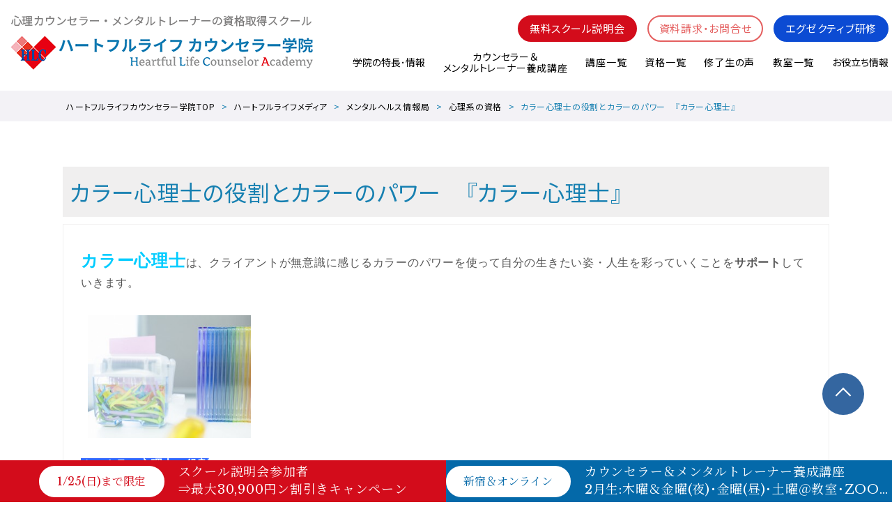

--- FILE ---
content_type: text/html; charset=UTF-8
request_url: https://www.heartfullife.jp/understanding/color-power/
body_size: 18107
content:
<!DOCTYPE html>
<html lang="ja">
<head>
<meta charset="utf-8">

<!--[if IE]>
<script src="https://html5shiv.googlecode.com/svn/trunk/html5.js"></script>
<![endif]-->
<!--[if lt IE 9]>
<script src="https://ie7-js.googlecode.com/svn/version/2.1(beta4)/IE9.js"></script>
<script src="https://css3-mediaqueries-js.googlecode.com/svn/trunk/css3-mediaqueries.js"></script>
<![endif]-->
<link rel="shortcut icon" href="https://www.heartfullife.jp/wp-content/themes/2021_heartfullife/assets/img/favicon.ico">
<meta name="viewport" content="width=device-width" />
<link rel="stylesheet" type="text/css" href="https://www.heartfullife.jp/wp-content/themes/2021_heartfullife/assets/css/styles.css" media="all">
<link rel="stylesheet" type="text/css" href="https://www.heartfullife.jp/wp-content/themes/2021_heartfullife/assets/css/styles-added.css" media="all">
<link rel="stylesheet" type="text/css" href="https://www.heartfullife.jp/wp-content/themes/2021_heartfullife/assets/js/venobox/venobox.css" media="all">

<script src="https://ajax.googleapis.com/ajax/libs/jquery/1.8.0/jquery.min.js"></script>
<script src="https://cdnjs.cloudflare.com/ajax/libs/twbs-pagination/1.4.2/jquery.twbsPagination.min.js"></script>
<script src="https://www.heartfullife.jp/wp-content/themes/2021_heartfullife/assets/js/app.js"></script>

<script>
$(function(){
$('.loading-contents').remove();
});
</script>


<!-- WP HEAD -->
	<style>img:is([sizes="auto" i], [sizes^="auto," i]) { contain-intrinsic-size: 3000px 1500px }</style>
	
		<!-- All in One SEO 4.8.5 - aioseo.com -->
		<title>カラー心理士の役割とカラーのパワー 『カラー心理士』 | ハートフルライフカウンセラー学院</title>
	<meta name="description" content="カラー心理士は、クライアントが無意識に感じるカラーのパワーを使って自分の生きたい姿・人生を彩っていくことをサポ" />
	<meta name="robots" content="max-image-preview:large" />
	<link rel="canonical" href="https://www.heartfullife.jp/understanding/color-power/" />
	<meta name="generator" content="All in One SEO (AIOSEO) 4.8.5" />
		<meta property="og:locale" content="ja_JP" />
		<meta property="og:site_name" content="ハートフルライフカウンセラー学院" />
		<meta property="og:type" content="article" />
		<meta property="og:title" content="カラー心理士の役割とカラーのパワー 『カラー心理士』 | ハートフルライフカウンセラー学院" />
		<meta property="og:description" content="カラー心理士は、クライアントが無意識に感じるカラーのパワーを使って自分の生きたい姿・人生を彩っていくことをサポ" />
		<meta property="og:url" content="https://www.heartfullife.jp/understanding/color-power/" />
		<meta property="og:image" content="https://www.heartfullife.jp/wp-content/uploads/2015/04/ff5fc7b47f517d3d33ae4409b867ca92.jpg" />
		<meta property="og:image:secure_url" content="https://www.heartfullife.jp/wp-content/uploads/2015/04/ff5fc7b47f517d3d33ae4409b867ca92.jpg" />
		<meta property="og:image:width" content="640" />
		<meta property="og:image:height" content="480" />
		<meta property="article:published_time" content="2019-12-26T05:10:40+00:00" />
		<meta property="article:modified_time" content="2021-08-03T00:40:31+00:00" />
		<meta name="twitter:card" content="summary" />
		<meta name="twitter:title" content="カラー心理士の役割とカラーのパワー 『カラー心理士』 | ハートフルライフカウンセラー学院" />
		<meta name="twitter:description" content="カラー心理士は、クライアントが無意識に感じるカラーのパワーを使って自分の生きたい姿・人生を彩っていくことをサポ" />
		<meta name="twitter:image" content="https://www.heartfullife.jp/wp-content/uploads/2015/04/ff5fc7b47f517d3d33ae4409b867ca92.jpg" />
		<script type="application/ld+json" class="aioseo-schema">
			{"@context":"https:\/\/schema.org","@graph":[{"@type":"BreadcrumbList","@id":"https:\/\/www.heartfullife.jp\/understanding\/color-power\/#breadcrumblist","itemListElement":[{"@type":"ListItem","@id":"https:\/\/www.heartfullife.jp#listItem","position":1,"name":"\u30db\u30fc\u30e0","item":"https:\/\/www.heartfullife.jp","nextItem":{"@type":"ListItem","@id":"https:\/\/www.heartfullife.jp\/understandingcat\/qualification\/#listItem","name":"\u5fc3\u7406\u7cfb\u306e\u8cc7\u683c"}},{"@type":"ListItem","@id":"https:\/\/www.heartfullife.jp\/understandingcat\/qualification\/#listItem","position":2,"name":"\u5fc3\u7406\u7cfb\u306e\u8cc7\u683c","item":"https:\/\/www.heartfullife.jp\/understandingcat\/qualification\/","nextItem":{"@type":"ListItem","@id":"https:\/\/www.heartfullife.jp\/understanding\/color-power\/#listItem","name":"\u30ab\u30e9\u30fc\u5fc3\u7406\u58eb\u306e\u5f79\u5272\u3068\u30ab\u30e9\u30fc\u306e\u30d1\u30ef\u30fc\u3000\u300e\u30ab\u30e9\u30fc\u5fc3\u7406\u58eb\u300f"},"previousItem":{"@type":"ListItem","@id":"https:\/\/www.heartfullife.jp#listItem","name":"\u30db\u30fc\u30e0"}},{"@type":"ListItem","@id":"https:\/\/www.heartfullife.jp\/understanding\/color-power\/#listItem","position":3,"name":"\u30ab\u30e9\u30fc\u5fc3\u7406\u58eb\u306e\u5f79\u5272\u3068\u30ab\u30e9\u30fc\u306e\u30d1\u30ef\u30fc\u3000\u300e\u30ab\u30e9\u30fc\u5fc3\u7406\u58eb\u300f","previousItem":{"@type":"ListItem","@id":"https:\/\/www.heartfullife.jp\/understandingcat\/qualification\/#listItem","name":"\u5fc3\u7406\u7cfb\u306e\u8cc7\u683c"}}]},{"@type":"Organization","@id":"https:\/\/www.heartfullife.jp\/#organization","name":"\u3010\u516c\u5f0f\u3011\u30cf\u30fc\u30c8\u30d5\u30eb\u30e9\u30a4\u30d5\u30ab\u30a6\u30f3\u30bb\u30e9\u30fc\u5b66\u9662\uff5c\u4fe1\u983c\u3068\u5b9f\u7e3e\u306e\u8a8d\u77e5\u884c\u52d5\u7642\u6cd5\u58eb\u990a\u6210\u8b1b\u5ea7","description":"\u3010\u516c\u5f0f\u3011\u30cf\u30fc\u30c8\u30d5\u30eb\u30e9\u30a4\u30d5\u30ab\u30a6\u30f3\u30bb\u30e9\u30fc\u5b66\u9662\u3002\u696d\u754c\u5c48\u6307\u306e\u300c\u8a8d\u77e5\u884c\u52d5\u7642\u6cd5\u58eb\u990a\u6210\u8b1b\u5ea7\u300d\u3092\u306f\u3058\u3081\u3001\u5fc3\u7406\u30ab\u30a6\u30f3\u30bb\u30e9\u30fc\u3001\u30e1\u30f3\u30bf\u30eb\u30c8\u30ec\u30fc\u30ca\u30fc\u990a\u6210\u8b1b\u5ea7\u3092\u958b\u8b1b\u3002\u90312\u56de\u3001\u6700\u65b0\u306e\u5fc3\u7406\u5b66\u60c5\u5831\u30923,000\u5b57\u8d85\u306e\u8a18\u4e8b\u3067\u767a\u4fe1\u3059\u308b\u306a\u3069\u3001\u5c02\u9580\u77e5\u8b58\u306e\u666e\u53ca\u306b\u52aa\u3081\u3066\u3044\u307e\u3059\u3002\u9577\u5e74\u306e\u5b9f\u7e3e\u3068\u4fe1\u983c\u306e\u3082\u3068\u3001\u6cd5\u4ee4\u3092\u9075\u5b88\u3057\u305f\u9069\u6b63\u306a\u904b\u55b6\u3092\u884c\u3063\u3066\u304a\u308a\u307e\u3059\u3002","url":"https:\/\/www.heartfullife.jp\/"},{"@type":"WebPage","@id":"https:\/\/www.heartfullife.jp\/understanding\/color-power\/#webpage","url":"https:\/\/www.heartfullife.jp\/understanding\/color-power\/","name":"\u30ab\u30e9\u30fc\u5fc3\u7406\u58eb\u306e\u5f79\u5272\u3068\u30ab\u30e9\u30fc\u306e\u30d1\u30ef\u30fc \u300e\u30ab\u30e9\u30fc\u5fc3\u7406\u58eb\u300f | \u30cf\u30fc\u30c8\u30d5\u30eb\u30e9\u30a4\u30d5\u30ab\u30a6\u30f3\u30bb\u30e9\u30fc\u5b66\u9662","description":"\u30ab\u30e9\u30fc\u5fc3\u7406\u58eb\u306f\u3001\u30af\u30e9\u30a4\u30a2\u30f3\u30c8\u304c\u7121\u610f\u8b58\u306b\u611f\u3058\u308b\u30ab\u30e9\u30fc\u306e\u30d1\u30ef\u30fc\u3092\u4f7f\u3063\u3066\u81ea\u5206\u306e\u751f\u304d\u305f\u3044\u59ff\u30fb\u4eba\u751f\u3092\u5f69\u3063\u3066\u3044\u304f\u3053\u3068\u3092\u30b5\u30dd","inLanguage":"ja","isPartOf":{"@id":"https:\/\/www.heartfullife.jp\/#website"},"breadcrumb":{"@id":"https:\/\/www.heartfullife.jp\/understanding\/color-power\/#breadcrumblist"},"datePublished":"2019-12-26T14:10:40+09:00","dateModified":"2021-08-03T09:40:31+09:00"},{"@type":"WebSite","@id":"https:\/\/www.heartfullife.jp\/#website","url":"https:\/\/www.heartfullife.jp\/","name":"\u30cf\u30fc\u30c8\u30d5\u30eb\u30e9\u30a4\u30d5\u30ab\u30a6\u30f3\u30bb\u30e9\u30fc\u5b66\u9662","description":"\u8a8d\u77e5\u884c\u52d5\u7642\u6cd5\u306b\u9ad8\u3044\u5b9f\u7e3e\u306e\u30cf\u30fc\u30c8\u30d5\u30eb\u30e9\u30a4\u30d5 \u30ab\u30a6\u30f3\u30bb\u30e9\u30fc\u5b66\u9662","inLanguage":"ja","publisher":{"@id":"https:\/\/www.heartfullife.jp\/#organization"}}]}
		</script>
		<!-- All in One SEO -->

<script type="text/javascript">
/* <![CDATA[ */
window._wpemojiSettings = {"baseUrl":"https:\/\/s.w.org\/images\/core\/emoji\/16.0.1\/72x72\/","ext":".png","svgUrl":"https:\/\/s.w.org\/images\/core\/emoji\/16.0.1\/svg\/","svgExt":".svg","source":{"concatemoji":"https:\/\/www.heartfullife.jp\/wp-includes\/js\/wp-emoji-release.min.js?ver=6.8.3"}};
/*! This file is auto-generated */
!function(s,n){var o,i,e;function c(e){try{var t={supportTests:e,timestamp:(new Date).valueOf()};sessionStorage.setItem(o,JSON.stringify(t))}catch(e){}}function p(e,t,n){e.clearRect(0,0,e.canvas.width,e.canvas.height),e.fillText(t,0,0);var t=new Uint32Array(e.getImageData(0,0,e.canvas.width,e.canvas.height).data),a=(e.clearRect(0,0,e.canvas.width,e.canvas.height),e.fillText(n,0,0),new Uint32Array(e.getImageData(0,0,e.canvas.width,e.canvas.height).data));return t.every(function(e,t){return e===a[t]})}function u(e,t){e.clearRect(0,0,e.canvas.width,e.canvas.height),e.fillText(t,0,0);for(var n=e.getImageData(16,16,1,1),a=0;a<n.data.length;a++)if(0!==n.data[a])return!1;return!0}function f(e,t,n,a){switch(t){case"flag":return n(e,"\ud83c\udff3\ufe0f\u200d\u26a7\ufe0f","\ud83c\udff3\ufe0f\u200b\u26a7\ufe0f")?!1:!n(e,"\ud83c\udde8\ud83c\uddf6","\ud83c\udde8\u200b\ud83c\uddf6")&&!n(e,"\ud83c\udff4\udb40\udc67\udb40\udc62\udb40\udc65\udb40\udc6e\udb40\udc67\udb40\udc7f","\ud83c\udff4\u200b\udb40\udc67\u200b\udb40\udc62\u200b\udb40\udc65\u200b\udb40\udc6e\u200b\udb40\udc67\u200b\udb40\udc7f");case"emoji":return!a(e,"\ud83e\udedf")}return!1}function g(e,t,n,a){var r="undefined"!=typeof WorkerGlobalScope&&self instanceof WorkerGlobalScope?new OffscreenCanvas(300,150):s.createElement("canvas"),o=r.getContext("2d",{willReadFrequently:!0}),i=(o.textBaseline="top",o.font="600 32px Arial",{});return e.forEach(function(e){i[e]=t(o,e,n,a)}),i}function t(e){var t=s.createElement("script");t.src=e,t.defer=!0,s.head.appendChild(t)}"undefined"!=typeof Promise&&(o="wpEmojiSettingsSupports",i=["flag","emoji"],n.supports={everything:!0,everythingExceptFlag:!0},e=new Promise(function(e){s.addEventListener("DOMContentLoaded",e,{once:!0})}),new Promise(function(t){var n=function(){try{var e=JSON.parse(sessionStorage.getItem(o));if("object"==typeof e&&"number"==typeof e.timestamp&&(new Date).valueOf()<e.timestamp+604800&&"object"==typeof e.supportTests)return e.supportTests}catch(e){}return null}();if(!n){if("undefined"!=typeof Worker&&"undefined"!=typeof OffscreenCanvas&&"undefined"!=typeof URL&&URL.createObjectURL&&"undefined"!=typeof Blob)try{var e="postMessage("+g.toString()+"("+[JSON.stringify(i),f.toString(),p.toString(),u.toString()].join(",")+"));",a=new Blob([e],{type:"text/javascript"}),r=new Worker(URL.createObjectURL(a),{name:"wpTestEmojiSupports"});return void(r.onmessage=function(e){c(n=e.data),r.terminate(),t(n)})}catch(e){}c(n=g(i,f,p,u))}t(n)}).then(function(e){for(var t in e)n.supports[t]=e[t],n.supports.everything=n.supports.everything&&n.supports[t],"flag"!==t&&(n.supports.everythingExceptFlag=n.supports.everythingExceptFlag&&n.supports[t]);n.supports.everythingExceptFlag=n.supports.everythingExceptFlag&&!n.supports.flag,n.DOMReady=!1,n.readyCallback=function(){n.DOMReady=!0}}).then(function(){return e}).then(function(){var e;n.supports.everything||(n.readyCallback(),(e=n.source||{}).concatemoji?t(e.concatemoji):e.wpemoji&&e.twemoji&&(t(e.twemoji),t(e.wpemoji)))}))}((window,document),window._wpemojiSettings);
/* ]]> */
</script>
<style id='wp-emoji-styles-inline-css' type='text/css'>

	img.wp-smiley, img.emoji {
		display: inline !important;
		border: none !important;
		box-shadow: none !important;
		height: 1em !important;
		width: 1em !important;
		margin: 0 0.07em !important;
		vertical-align: -0.1em !important;
		background: none !important;
		padding: 0 !important;
	}
</style>
<link rel='stylesheet' id='wp-block-library-css' href='https://www.heartfullife.jp/wp-includes/css/dist/block-library/style.min.css' type='text/css' media='all' />
<style id='classic-theme-styles-inline-css' type='text/css'>
/*! This file is auto-generated */
.wp-block-button__link{color:#fff;background-color:#32373c;border-radius:9999px;box-shadow:none;text-decoration:none;padding:calc(.667em + 2px) calc(1.333em + 2px);font-size:1.125em}.wp-block-file__button{background:#32373c;color:#fff;text-decoration:none}
</style>
<style id='global-styles-inline-css' type='text/css'>
:root{--wp--preset--aspect-ratio--square: 1;--wp--preset--aspect-ratio--4-3: 4/3;--wp--preset--aspect-ratio--3-4: 3/4;--wp--preset--aspect-ratio--3-2: 3/2;--wp--preset--aspect-ratio--2-3: 2/3;--wp--preset--aspect-ratio--16-9: 16/9;--wp--preset--aspect-ratio--9-16: 9/16;--wp--preset--color--black: #000000;--wp--preset--color--cyan-bluish-gray: #abb8c3;--wp--preset--color--white: #ffffff;--wp--preset--color--pale-pink: #f78da7;--wp--preset--color--vivid-red: #cf2e2e;--wp--preset--color--luminous-vivid-orange: #ff6900;--wp--preset--color--luminous-vivid-amber: #fcb900;--wp--preset--color--light-green-cyan: #7bdcb5;--wp--preset--color--vivid-green-cyan: #00d084;--wp--preset--color--pale-cyan-blue: #8ed1fc;--wp--preset--color--vivid-cyan-blue: #0693e3;--wp--preset--color--vivid-purple: #9b51e0;--wp--preset--gradient--vivid-cyan-blue-to-vivid-purple: linear-gradient(135deg,rgba(6,147,227,1) 0%,rgb(155,81,224) 100%);--wp--preset--gradient--light-green-cyan-to-vivid-green-cyan: linear-gradient(135deg,rgb(122,220,180) 0%,rgb(0,208,130) 100%);--wp--preset--gradient--luminous-vivid-amber-to-luminous-vivid-orange: linear-gradient(135deg,rgba(252,185,0,1) 0%,rgba(255,105,0,1) 100%);--wp--preset--gradient--luminous-vivid-orange-to-vivid-red: linear-gradient(135deg,rgba(255,105,0,1) 0%,rgb(207,46,46) 100%);--wp--preset--gradient--very-light-gray-to-cyan-bluish-gray: linear-gradient(135deg,rgb(238,238,238) 0%,rgb(169,184,195) 100%);--wp--preset--gradient--cool-to-warm-spectrum: linear-gradient(135deg,rgb(74,234,220) 0%,rgb(151,120,209) 20%,rgb(207,42,186) 40%,rgb(238,44,130) 60%,rgb(251,105,98) 80%,rgb(254,248,76) 100%);--wp--preset--gradient--blush-light-purple: linear-gradient(135deg,rgb(255,206,236) 0%,rgb(152,150,240) 100%);--wp--preset--gradient--blush-bordeaux: linear-gradient(135deg,rgb(254,205,165) 0%,rgb(254,45,45) 50%,rgb(107,0,62) 100%);--wp--preset--gradient--luminous-dusk: linear-gradient(135deg,rgb(255,203,112) 0%,rgb(199,81,192) 50%,rgb(65,88,208) 100%);--wp--preset--gradient--pale-ocean: linear-gradient(135deg,rgb(255,245,203) 0%,rgb(182,227,212) 50%,rgb(51,167,181) 100%);--wp--preset--gradient--electric-grass: linear-gradient(135deg,rgb(202,248,128) 0%,rgb(113,206,126) 100%);--wp--preset--gradient--midnight: linear-gradient(135deg,rgb(2,3,129) 0%,rgb(40,116,252) 100%);--wp--preset--font-size--small: 13px;--wp--preset--font-size--medium: 20px;--wp--preset--font-size--large: 36px;--wp--preset--font-size--x-large: 42px;--wp--preset--spacing--20: 0.44rem;--wp--preset--spacing--30: 0.67rem;--wp--preset--spacing--40: 1rem;--wp--preset--spacing--50: 1.5rem;--wp--preset--spacing--60: 2.25rem;--wp--preset--spacing--70: 3.38rem;--wp--preset--spacing--80: 5.06rem;--wp--preset--shadow--natural: 6px 6px 9px rgba(0, 0, 0, 0.2);--wp--preset--shadow--deep: 12px 12px 50px rgba(0, 0, 0, 0.4);--wp--preset--shadow--sharp: 6px 6px 0px rgba(0, 0, 0, 0.2);--wp--preset--shadow--outlined: 6px 6px 0px -3px rgba(255, 255, 255, 1), 6px 6px rgba(0, 0, 0, 1);--wp--preset--shadow--crisp: 6px 6px 0px rgba(0, 0, 0, 1);}:where(.is-layout-flex){gap: 0.5em;}:where(.is-layout-grid){gap: 0.5em;}body .is-layout-flex{display: flex;}.is-layout-flex{flex-wrap: wrap;align-items: center;}.is-layout-flex > :is(*, div){margin: 0;}body .is-layout-grid{display: grid;}.is-layout-grid > :is(*, div){margin: 0;}:where(.wp-block-columns.is-layout-flex){gap: 2em;}:where(.wp-block-columns.is-layout-grid){gap: 2em;}:where(.wp-block-post-template.is-layout-flex){gap: 1.25em;}:where(.wp-block-post-template.is-layout-grid){gap: 1.25em;}.has-black-color{color: var(--wp--preset--color--black) !important;}.has-cyan-bluish-gray-color{color: var(--wp--preset--color--cyan-bluish-gray) !important;}.has-white-color{color: var(--wp--preset--color--white) !important;}.has-pale-pink-color{color: var(--wp--preset--color--pale-pink) !important;}.has-vivid-red-color{color: var(--wp--preset--color--vivid-red) !important;}.has-luminous-vivid-orange-color{color: var(--wp--preset--color--luminous-vivid-orange) !important;}.has-luminous-vivid-amber-color{color: var(--wp--preset--color--luminous-vivid-amber) !important;}.has-light-green-cyan-color{color: var(--wp--preset--color--light-green-cyan) !important;}.has-vivid-green-cyan-color{color: var(--wp--preset--color--vivid-green-cyan) !important;}.has-pale-cyan-blue-color{color: var(--wp--preset--color--pale-cyan-blue) !important;}.has-vivid-cyan-blue-color{color: var(--wp--preset--color--vivid-cyan-blue) !important;}.has-vivid-purple-color{color: var(--wp--preset--color--vivid-purple) !important;}.has-black-background-color{background-color: var(--wp--preset--color--black) !important;}.has-cyan-bluish-gray-background-color{background-color: var(--wp--preset--color--cyan-bluish-gray) !important;}.has-white-background-color{background-color: var(--wp--preset--color--white) !important;}.has-pale-pink-background-color{background-color: var(--wp--preset--color--pale-pink) !important;}.has-vivid-red-background-color{background-color: var(--wp--preset--color--vivid-red) !important;}.has-luminous-vivid-orange-background-color{background-color: var(--wp--preset--color--luminous-vivid-orange) !important;}.has-luminous-vivid-amber-background-color{background-color: var(--wp--preset--color--luminous-vivid-amber) !important;}.has-light-green-cyan-background-color{background-color: var(--wp--preset--color--light-green-cyan) !important;}.has-vivid-green-cyan-background-color{background-color: var(--wp--preset--color--vivid-green-cyan) !important;}.has-pale-cyan-blue-background-color{background-color: var(--wp--preset--color--pale-cyan-blue) !important;}.has-vivid-cyan-blue-background-color{background-color: var(--wp--preset--color--vivid-cyan-blue) !important;}.has-vivid-purple-background-color{background-color: var(--wp--preset--color--vivid-purple) !important;}.has-black-border-color{border-color: var(--wp--preset--color--black) !important;}.has-cyan-bluish-gray-border-color{border-color: var(--wp--preset--color--cyan-bluish-gray) !important;}.has-white-border-color{border-color: var(--wp--preset--color--white) !important;}.has-pale-pink-border-color{border-color: var(--wp--preset--color--pale-pink) !important;}.has-vivid-red-border-color{border-color: var(--wp--preset--color--vivid-red) !important;}.has-luminous-vivid-orange-border-color{border-color: var(--wp--preset--color--luminous-vivid-orange) !important;}.has-luminous-vivid-amber-border-color{border-color: var(--wp--preset--color--luminous-vivid-amber) !important;}.has-light-green-cyan-border-color{border-color: var(--wp--preset--color--light-green-cyan) !important;}.has-vivid-green-cyan-border-color{border-color: var(--wp--preset--color--vivid-green-cyan) !important;}.has-pale-cyan-blue-border-color{border-color: var(--wp--preset--color--pale-cyan-blue) !important;}.has-vivid-cyan-blue-border-color{border-color: var(--wp--preset--color--vivid-cyan-blue) !important;}.has-vivid-purple-border-color{border-color: var(--wp--preset--color--vivid-purple) !important;}.has-vivid-cyan-blue-to-vivid-purple-gradient-background{background: var(--wp--preset--gradient--vivid-cyan-blue-to-vivid-purple) !important;}.has-light-green-cyan-to-vivid-green-cyan-gradient-background{background: var(--wp--preset--gradient--light-green-cyan-to-vivid-green-cyan) !important;}.has-luminous-vivid-amber-to-luminous-vivid-orange-gradient-background{background: var(--wp--preset--gradient--luminous-vivid-amber-to-luminous-vivid-orange) !important;}.has-luminous-vivid-orange-to-vivid-red-gradient-background{background: var(--wp--preset--gradient--luminous-vivid-orange-to-vivid-red) !important;}.has-very-light-gray-to-cyan-bluish-gray-gradient-background{background: var(--wp--preset--gradient--very-light-gray-to-cyan-bluish-gray) !important;}.has-cool-to-warm-spectrum-gradient-background{background: var(--wp--preset--gradient--cool-to-warm-spectrum) !important;}.has-blush-light-purple-gradient-background{background: var(--wp--preset--gradient--blush-light-purple) !important;}.has-blush-bordeaux-gradient-background{background: var(--wp--preset--gradient--blush-bordeaux) !important;}.has-luminous-dusk-gradient-background{background: var(--wp--preset--gradient--luminous-dusk) !important;}.has-pale-ocean-gradient-background{background: var(--wp--preset--gradient--pale-ocean) !important;}.has-electric-grass-gradient-background{background: var(--wp--preset--gradient--electric-grass) !important;}.has-midnight-gradient-background{background: var(--wp--preset--gradient--midnight) !important;}.has-small-font-size{font-size: var(--wp--preset--font-size--small) !important;}.has-medium-font-size{font-size: var(--wp--preset--font-size--medium) !important;}.has-large-font-size{font-size: var(--wp--preset--font-size--large) !important;}.has-x-large-font-size{font-size: var(--wp--preset--font-size--x-large) !important;}
:where(.wp-block-post-template.is-layout-flex){gap: 1.25em;}:where(.wp-block-post-template.is-layout-grid){gap: 1.25em;}
:where(.wp-block-columns.is-layout-flex){gap: 2em;}:where(.wp-block-columns.is-layout-grid){gap: 2em;}
:root :where(.wp-block-pullquote){font-size: 1.5em;line-height: 1.6;}
</style>
<link rel="https://api.w.org/" href="https://www.heartfullife.jp/wp-json/" /><link rel="alternate" title="JSON" type="application/json" href="https://www.heartfullife.jp/wp-json/wp/v2/understanding/22495" /><link rel="alternate" title="oEmbed (JSON)" type="application/json+oembed" href="https://www.heartfullife.jp/wp-json/oembed/1.0/embed?url=https%3A%2F%2Fwww.heartfullife.jp%2Funderstanding%2Fcolor-power%2F" />
<link rel="alternate" title="oEmbed (XML)" type="text/xml+oembed" href="https://www.heartfullife.jp/wp-json/oembed/1.0/embed?url=https%3A%2F%2Fwww.heartfullife.jp%2Funderstanding%2Fcolor-power%2F&#038;format=xml" />
<script src="//www.google.com/recaptcha/api.js"></script>
<script type="text/javascript">
jQuery(function() {
	// reCAPTCHAの挿入
	jQuery( '.mw_wp_form_input button, .mw_wp_form_input input[type="submit"]' ).before( '<div data-callback="syncerRecaptchaCallback" data-sitekey="6LcpFD4eAAAAAEaqfWImkhOcLBPGBDJz7AdTQYMl" class="g-recaptcha"></div>' );
	// [input] Add disabled to input or button
	jQuery( '.mw_wp_form_input button, .mw_wp_form_input input[type="submit"]' ).attr( "disabled", "disabled" );
	// [confirm] Remove disabled
	jQuery( '.mw_wp_form_confirm input, .mw_wp_form_confirm select, .mw_wp_form_confirm textarea, .mw_wp_form_confirm button' ).removeAttr( 'disabled' );
});
// reCAPTCHA Callback
function syncerRecaptchaCallback( code ) {
	if(code != "") {
		jQuery( '.mw_wp_form_input button, .mw_wp_form_input input[type="submit"]' ).removeAttr( 'disabled' );
	}
}
</script>
<style type="text/css">
.g-recaptcha { margin: 20px 0 15px; }.g-recaptcha > div { margin: 0 auto; }</style>
<script type="text/javascript">var gAjaxUrl="https://www.heartfullife.jp/wp-admin/admin-ajax.php";</script>
<script async src="https://s.yimg.jp/images/listing/tool/cv/ytag.js"></script>
<script>
window.yjDataLayer = window.yjDataLayer || [];
function ytag() { yjDataLayer.push(arguments); }
ytag({
  "type":"yss_retargeting",
  "config": {
    "yahoo_ss_retargeting_id": "1001131041",
    "yahoo_sstag_custom_params": {
    }
  }
});
</script>
<script>
window.yjDataLayer = window.yjDataLayer || [];
function ytag() { yjDataLayer.push(arguments); }
 
ytag({"type":"ycl_cookie"});
ytag({"type":"ycl_cookie_extended"});

</script>
<!-- Global site tag (gtag.js) - Google Ads: 622987001 -->
<script async src="https://www.googletagmanager.com/gtag/js?id=AW-622987001"></script>
<script>
  window.dataLayer = window.dataLayer || [];
  function gtag(){dataLayer.push(arguments);}
  gtag('js', new Date());

  gtag('config', 'AW-622987001');
</script>

<!-- /WP HEAD -->

<!-- ▽▽ AQ追加 ▽▽ -->
<link rel="stylesheet" href="https://cdn.jsdelivr.net/npm/yakuhanjp@3.3.1/dist/css/yakuhanjp-noto.min.css">
<link rel="stylesheet" href="https://cdn.jsdelivr.net/npm/yakuhanjp@3.3.1/dist/css/yakuhanmp-noto.min.css">

<link rel="stylesheet" type="text/css" href="https://www.heartfullife.jp/wp-content/themes/2021_heartfullife/shared/css/slick.css" media="all">
<link rel="stylesheet" type="text/css" href="https://www.heartfullife.jp/wp-content/themes/2021_heartfullife/shared/css/slick-theme.css" media="all">
<link rel="stylesheet" type="text/css" href="https://www.heartfullife.jp/wp-content/themes/2021_heartfullife/shared/css/magnific-popup.css" media="all">
<link rel="stylesheet" type="text/css" href="https://www.heartfullife.jp/wp-content/themes/2021_heartfullife/shared/css/common.css" media="all">
<link rel="stylesheet" type="text/css" href="" media="all">
<link href="https://unpkg.com/scroll-hint@latest/css/scroll-hint.css" rel="stylesheet" type="text/css">

<link rel="preconnect" href="https://fonts.gstatic.com">
<link href="https://fonts.googleapis.com/css2?family=Libre+Baskerville&family=Noto+Sans+JP:wght@400;700&family=Noto+Serif+JP:wght@400;600&display=swap" rel="stylesheet">
<!-- △△ AQ追加 △△ -->

</head>
<body class="wp-singular understanding-template-default single single-understanding postid-22495 wp-theme-2021_heartfullife  renew_2021">
<div class="loading-contents"></div>
<!-- Global site tag (gtag.js) - Google Analytics -->
<script async src="https://www.googletagmanager.com/gtag/js?id=UA-122328246-1"></script>
<script>
  window.dataLayer = window.dataLayer || [];
  function gtag(){dataLayer.push(arguments);}
  gtag('js', new Date());

  gtag('config', 'UA-122328246-1');
</script>
<!-- Global site tag (gtag.js) - Google Ads: 1009042968 -->
<script async src="https://www.googletagmanager.com/gtag/js?id=AW-1009042968"></script>
<script>
  window.dataLayer = window.dataLayer || [];
  function gtag(){dataLayer.push(arguments);}
  gtag('js', new Date());
  gtag('config', 'AW-1009042968');
</script>
<!-- Event snippet for ページ内電話タップ conversion page --> 
<script>
 window.addEventListener('DOMContentLoaded', () => { document.querySelectorAll('a[href="tel:03-5321-6180"]').forEach((link) => { link.addEventListener('click', () => { gtag('event', 'conversion', {'send_to': 'AW-1009042968/2LBYCNHGhZAZEJiMk-ED'}); }); }); });
</script>

<a id="gNavi"></a>
<header class="l-header" id="js-header-scroll">
	<div class="l-header-main">
		<h1 class="l-header-logo">
			<a href="/">
				<img src="https://www.heartfullife.jp/wp-content/uploads/2021/07/logo-heartfullife.png" alt="ハートフルライフ カウンセラー学院 心理カウンセラー・メンタルトレーナーの資格取得スクール" />
			</a>
		</h1>
		<div class="l-navi-box"><!-- PC navi -->
			<div class="l-help-box">
				<nav class="l-help-navi">
					<ul class="l-help-navi-list">
						<li class="l-help-navi-list__item">
							<a class="l-help-navi-list__link is-primary" href="/school/">無料スクール説明会</a>
						</li>
						<li class="l-help-navi-list__item">
							<a class="l-help-navi-list__link" href="/contact/">資料請求・お問合せ</a>
						</li>
						<li class="l-help-navi-list__item">
							<a class="l-help-navi-list__link-company" href="/seminar/">エグゼクティブ研修</a>
						</li>
					</ul>
				</nav>
			</div>
			<nav class="l-main-navi">
				<ul class="l-main-navi-list">
					<li class="l-main-navi-list__item">
						<button class="l-main-navi-list__link is-btn js-mega-menu-btn">
							学院の特長･情報
						</button>

						<div class="l-dropdown-menu js-mega-menu-contents">
							<div class="u-container-l">
								<div class="l-dropdown-menu-wrap">
									<div class="l-dropdown-menu-head">
										<div class="l-dropdown-menu-head__ttl">
											学院の特長･情報
											<span>Feature</span>
										</div>

									</div>
									<div class="l-dropdown-menu-body">
										<div class="l-dropdown-menu-body__ttl">
											<a class="l-dropdown-menu-body__link" href="https://www.heartfullife.jp/advantage/">ハートフルライフの特長</a>
										</div>										<div class="l-dropdown-menu-body__ttl">
											<a class="l-dropdown-menu-body__link" href="https://www.heartfullife.jp/institute/">学院情報</a>
										</div>
									</div>
								</div><!-- /.l-dropdown-menu-wrap -->
							</div><!-- /.u-container -->
						</div><!-- /.l-dropdown-menu -->
					</li>
					<li class="l-main-navi-list__item">
						<a href="/counselor/" class="l-main-navi-list__link is-btn js-mega-menu-btn">
							カウンセラー＆<br />メンタルトレーナー養成講座

						</a>
						<div class="l-dropdown-menu js-mega-menu-contents">
							<div class="u-container-l">
								<div class="l-dropdown-menu-wrap">
									<div class="l-dropdown-menu-head">
										<div class="l-dropdown-menu-head__ttl">
											カウンセラー＆<br />メンタルトレーナー養成講座
											<span>Counselor & Mental Trainer</span>
										</div>
										<div class="l-dropdown-menu-head__btn">
											<a class="c-btn is-white" href="/counselor/">詳細はこちら</a>
										</div>

									</div>
									<div class="l-dropdown-menu-body">
										<div class="l-dropdown-menu-body__ttl">
											<a class="l-dropdown-menu-body__link" href="/counselor/#anchor-follow">講座は3要素から構成</a>
										</div>										<div class="l-dropdown-menu-body__ttl">
											<a class="l-dropdown-menu-body__link" href="/counselor/#anchor-counselor-intro-course">3つのコース</a>
										</div>										<ul class="l-dropdown-menu-list">
											<li class="l-dropdown-menu-list__item">
												<a class="l-dropdown-menu-list__link" href="/counselor/#course_basic">ベーシックコース</a>
											</li>
											<li class="l-dropdown-menu-list__item">
												<a class="l-dropdown-menu-list__link" href="/counselor/#course_expert">エキスパートコース</a>
											</li>
											<li class="l-dropdown-menu-list__item">
												<a class="l-dropdown-menu-list__link" href="/counselor/#course_pro">プロフェッショナルコース</a>
											</li>

										</ul>
										<div class="l-dropdown-menu-body__ttl">
											<a class="l-dropdown-menu-body__link" href="/counselor/#anchor-curriculum">カリキュラム</a>
										</div>										<ul class="l-dropdown-menu-list">
											<li class="l-dropdown-menu-list__item">
												<a class="l-dropdown-menu-list__link" href="/counselor/curriculum/">カリキュラム詳細</a>
											</li>

										</ul>
										<div class="l-dropdown-menu-body__ttl">
											<a class="l-dropdown-menu-body__link" href="/counselor/#anchor-program_tab">開講日程</a>
										</div>										<div class="l-dropdown-menu-body__ttl">
											<a class="l-dropdown-menu-body__link" href="/counselor/#anchor-system">受講中の制度</a>
										</div>										<div class="l-dropdown-menu-body__ttl">
											<a class="l-dropdown-menu-body__link" href="/counselor/#anchor-qualification">資格試験</a>
										</div>										<div class="l-dropdown-menu-body__ttl">
											<a class="l-dropdown-menu-body__link" href="/counselor/#anchor-graduation">修了後の進路</a>
										</div>										<div class="l-dropdown-menu-body__ttl">
											<a class="l-dropdown-menu-body__link" href="/counselor/#anchor-follow-up">修了後のフォローアップ</a>
										</div>										<div class="l-dropdown-menu-body__ttl">
											<a class="l-dropdown-menu-body__link" href="/counselor/#anchor-apply">お申込みから修了までの流れ</a>
										</div>
									</div>
								</div><!-- /.l-dropdown-menu-wrap -->
							</div><!-- /.u-container -->
						</div><!-- /.l-dropdown-menu -->
					</li>
					<li class="l-main-navi-list__item">
						<a href="/introduction/" class="l-main-navi-list__link is-btn js-mega-menu-btn">
							講座一覧

						</a>
						<div class="l-dropdown-menu js-mega-menu-contents">
							<div class="u-container-l">
								<div class="l-dropdown-menu-wrap">
									<div class="l-dropdown-menu-head">
										<div class="l-dropdown-menu-head__ttl">
											講座一覧
											<span>Line Up</span>
										</div>
										<div class="l-dropdown-menu-head__btn">
											<a class="c-btn is-white" href="/introduction/">詳細はこちら</a>
										</div>

									</div>
									<div class="l-dropdown-menu-body">
										<div class="l-dropdown-menu-body__ttl">
											<a class="l-dropdown-menu-body__link" href="/introduction/#anchor-shikaku">資格を取得したい</a>
										</div>										<ul class="l-dropdown-menu-list">
											<li class="l-dropdown-menu-list__item">
												<a class="l-dropdown-menu-list__link" href="/counselor/">カウンセラー&amp;メンタルトレーナー</a>
											</li>
											<li class="l-dropdown-menu-list__item">
												<a class="l-dropdown-menu-list__link" href="/introduction/cbt/">認知行動療法士</a>
											</li>
											<li class="l-dropdown-menu-list__item">
												<a class="l-dropdown-menu-list__link" href="/introduction/cbt-psychologist/">認知行動療法心理士</a>
											</li>
											<li class="l-dropdown-menu-list__item">
												<a class="l-dropdown-menu-list__link" href="/introduction/cognitive-behavior-trainer/">認知行動トレーナー</a>
											</li>
											<li class="l-dropdown-menu-list__item">
												<a class="l-dropdown-menu-list__link" href="/introduction/brain-trainer/">脳活性トレーナー</a>
											</li>
											<li class="l-dropdown-menu-list__item">
												<a class="l-dropdown-menu-list__link" href="/introduction/cmt/">キャリアメンタルトレーナー</a>
											</li>
											<li class="l-dropdown-menu-list__item">
												<a class="l-dropdown-menu-list__link" href="/introduction/sns-counselor/">SNS&amp;メールカウンセラー</a>
											</li>
											<li class="l-dropdown-menu-list__item">
												<a class="l-dropdown-menu-list__link" href="/introduction/color-psychologist/">カラー心理士</a>
											</li>
											<li class="l-dropdown-menu-list__item">
												<a class="l-dropdown-menu-list__link" href="/introduction/handrefre-nailcare-counselor/">ハンドリフレ・ネイルケアカウンセラー</a>
											</li>

										</ul>
										<div class="l-dropdown-menu-body__ttl">
											<a class="l-dropdown-menu-body__link" href="/introduction/#anchor-ninchi-manabu">認知行動療法を学びたい</a>
										</div>										<ul class="l-dropdown-menu-list">
											<li class="l-dropdown-menu-list__item">
												<a class="l-dropdown-menu-list__link" href="/counselor/">カウンセラー&amp;メンタルトレーナー</a>
											</li>
											<li class="l-dropdown-menu-list__item">
												<a class="l-dropdown-menu-list__link" href="/introduction/cbt/">認知行動療法士養成講座</a>
											</li>
											<li class="l-dropdown-menu-list__item">
												<a class="l-dropdown-menu-list__link" href="/introduction/cbt-psychologist/">認知行動療法心理士養成講座</a>
											</li>
											<li class="l-dropdown-menu-list__item">
												<a class="l-dropdown-menu-list__link" href="/introduction/cognitive-behavior-trainer/">認知行動トレーナー養成講座</a>
											</li>
											<li class="l-dropdown-menu-list__item">
												<a class="l-dropdown-menu-list__link" href="/introduction/brain-trainer/">脳活性トレーナー養成講座</a>
											</li>

										</ul>
										<div class="l-dropdown-menu-body__ttl">
											<a class="l-dropdown-menu-body__link" href="/introduction/#anchor-job">仕事に付加価値をつけたい</a>
										</div>										<ul class="l-dropdown-menu-list">
											<li class="l-dropdown-menu-list__item">
												<a class="l-dropdown-menu-list__link" href="/introduction/cmt/">キャリアメンタルトレーナー</a>
											</li>
											<li class="l-dropdown-menu-list__item">
												<a class="l-dropdown-menu-list__link" href="/introduction/stress-check-trainer/">ストレスチェックトレーナー</a>
											</li>
											<li class="l-dropdown-menu-list__item">
												<a class="l-dropdown-menu-list__link" href="/introduction/sns-counselor/">SNS&amp;メールカウンセラー</a>
											</li>
											<li class="l-dropdown-menu-list__item">
												<a class="l-dropdown-menu-list__link" href="/introduction/entrepreneurship/">起業塾</a>
											</li>
											<li class="l-dropdown-menu-list__item">
												<a class="l-dropdown-menu-list__link" href="/cbt/cbt-association/">日本認知行動療法協会</a>
											</li>

										</ul>
										<div class="l-dropdown-menu-body__ttl">
											<a class="l-dropdown-menu-body__link" href="/introduction/#anchor-senmon">認知行動療法の専門家になりたい</a>
										</div>										<ul class="l-dropdown-menu-list">
											<li class="l-dropdown-menu-list__item">
												<a class="l-dropdown-menu-list__link" href="/introduction/cbt/">認知行動療法士</a>
											</li>
											<li class="l-dropdown-menu-list__item">
												<a class="l-dropdown-menu-list__link" href="/introduction/cbt-psychologist/">認知行動療法心理士</a>
											</li>
											<li class="l-dropdown-menu-list__item">
												<a class="l-dropdown-menu-list__link" href="/introduction/cognitive-behavior-trainer/">認知行動トレーナー</a>
											</li>

										</ul>
										<div class="l-dropdown-menu-body__ttl">
											<a class="l-dropdown-menu-body__link" href="/introduction/#anchor-ninchi-ouyou">専門性を高めたい</a>
										</div>										<ul class="l-dropdown-menu-list">
											<li class="l-dropdown-menu-list__item">
												<a class="l-dropdown-menu-list__link" href="/introduction/cbt-leader/">認知行動療法指導者</a>
											</li>
											<li class="l-dropdown-menu-list__item">
												<a class="l-dropdown-menu-list__link" href="/introduction/eatingdisorders-trainer/">摂食障害メンタルトレーナー養成講座</a>
											</li>
											<li class="l-dropdown-menu-list__item">
												<a class="l-dropdown-menu-list__link" href="/introduction/cbt-diet/">認知行動療法deダイエット</a>
											</li>

										</ul>

									</div>
								</div><!-- /.l-dropdown-menu-wrap -->
							</div><!-- /.u-container -->
						</div><!-- /.l-dropdown-menu -->
					</li>
					<li class="l-main-navi-list__item">
						<a href="/qualification/" class="l-main-navi-list__link is-btn js-mega-menu-btn">
							資格一覧

						</a>
						<div class="l-dropdown-menu js-mega-menu-contents">
							<div class="u-container-l">
								<div class="l-dropdown-menu-wrap">
									<div class="l-dropdown-menu-head">
										<div class="l-dropdown-menu-head__ttl">
											資格一覧
											<span>Certification</span>
										</div>
										<div class="l-dropdown-menu-head__btn">
											<a class="c-btn is-white" href="/qualification/">一覧はこちら</a>
										</div>

									</div>
									<div class="l-dropdown-menu-body">
										<ul class="l-dropdown-menu-list">
											<li class="l-dropdown-menu-list__item">
												<a class="l-dropdown-menu-list__link" href="/qualification/counselor/">⼼理カウンセラー</a>
											</li>
											<li class="l-dropdown-menu-list__item">
												<a class="l-dropdown-menu-list__link" href="/qualification/mental_trainer/">メンタルトレーナー</a>
											</li>
											<li class="l-dropdown-menu-list__item">
												<a class="l-dropdown-menu-list__link" href="/qualification/cbt/">認知⾏動療法⼠</a>
											</li>
											<li class="l-dropdown-menu-list__item">
												<a class="l-dropdown-menu-list__link" href="/qualification/brain_trainer/">脳活性トレーナー</a>
											</li>
											<li class="l-dropdown-menu-list__item">
												<a class="l-dropdown-menu-list__link" href="/qualification/sns_mail_counselor/">SNS&amp;メールカウンセラー</a>
											</li>
											<li class="l-dropdown-menu-list__item">
												<a class="l-dropdown-menu-list__link" href="/qualification/stress_check/">ストレスチェックトレーナー</a>
											</li>

										</ul>

									</div>
								</div><!-- /.l-dropdown-menu-wrap -->
							</div><!-- /.u-container -->
						</div><!-- /.l-dropdown-menu -->
					</li>
					<li class="l-main-navi-list__item">
						<a href="/voice/" class="l-main-navi-list__link is-btn js-mega-menu-btn">
							修了生の声

						</a>
						<div class="l-dropdown-menu js-mega-menu-contents">
							<div class="u-container-l">
								<div class="l-dropdown-menu-wrap">
									<div class="l-dropdown-menu-head">
										<div class="l-dropdown-menu-head__ttl">
											修了生の声
											<span>Review</span>
										</div>
										<div class="l-dropdown-menu-head__btn">
											<a class="c-btn is-white" href="/voice/">詳細はこちら</a>
										</div>

									</div>
									<div class="l-dropdown-menu-body">
										<ul class="l-dropdown-menu-list">
											<li class="l-dropdown-menu-list__item">
												<a class="l-dropdown-menu-list__link" href="/voicecat/vo_independent/">独⽴開業</a>
											</li>
											<li class="l-dropdown-menu-list__item">
												<a class="l-dropdown-menu-list__link" href="/voicecat/vo_employment/">就職</a>
											</li>
											<li class="l-dropdown-menu-list__item">
												<a class="l-dropdown-menu-list__link" href="/voicecat/vo_incumbent/">現職に活かす</a>
											</li>
											<li class="l-dropdown-menu-list__item">
												<a class="l-dropdown-menu-list__link" href="/voicecat/vo_self-care/">セルフケア</a>
											</li>
											<li class="l-dropdown-menu-list__item">
												<a class="l-dropdown-menu-list__link" href="/voicecat/vo_completion/">修了時の感想</a>
											</li>
											<li class="l-dropdown-menu-list__item">
												<a class="l-dropdown-menu-list__link" href="/voicecat/vo_member/">受講生日記</a>
											</li>

										</ul>

									</div>
								</div><!-- /.l-dropdown-menu-wrap -->
							</div><!-- /.u-container -->
						</div><!-- /.l-dropdown-menu -->
					</li>
					<li class="l-main-navi-list__item">
						<a href="/map/" class="l-main-navi-list__link is-btn js-mega-menu-btn">
							教室一覧

						</a>
						<div class="l-dropdown-menu js-mega-menu-contents">
							<div class="u-container-l">
								<div class="l-dropdown-menu-wrap">
									<div class="l-dropdown-menu-head">
										<div class="l-dropdown-menu-head__ttl">
											教室一覧
											<span>School</span>
										</div>
										<div class="l-dropdown-menu-head__btn">
											<a class="c-btn is-white" href="/map/">一覧はこちら</a>
										</div>

									</div>
									<div class="l-dropdown-menu-body">
										<ul class="l-dropdown-menu-list">
											<li class="l-dropdown-menu-list__item">
												<a class="l-dropdown-menu-list__link" href="/map/shinjuku/">新宿校</a>
											</li>
											<li class="l-dropdown-menu-list__item">
												<a class="l-dropdown-menu-list__link" href="/map/nishi-shinjuku/">新宿第二教室</a>
											</li>
											<li class="l-dropdown-menu-list__item">
												<a class="l-dropdown-menu-list__link" href="/map/yokohama/">横浜校</a>
											</li>
											<li class="l-dropdown-menu-list__item">
												<a class="l-dropdown-menu-list__link" href="/map/nagoya/">名古屋校</a>
											</li>

										</ul>

									</div>
								</div><!-- /.l-dropdown-menu-wrap -->
							</div><!-- /.u-container -->
						</div><!-- /.l-dropdown-menu -->
					</li>
					<li class="l-main-navi-list__item">
						<button class="l-main-navi-list__link is-btn js-mega-menu-btn">
							お役立ち情報
						</button>

						<div class="l-dropdown-menu js-mega-menu-contents">
							<div class="u-container-l">
								<div class="l-dropdown-menu-wrap">
									<div class="l-dropdown-menu-head">
										<div class="l-dropdown-menu-head__ttl">
											お役立ち情報
											<span>Useful Information</span>
										</div>

									</div>
									<div class="l-dropdown-menu-body">
										<div class="l-dropdown-menu-body__ttl">
											<a class="l-dropdown-menu-body__link" href="/owned_media/">ハートフルライフメディア</a>
										</div>										<ul class="l-dropdown-menu-list">
											<li class="l-dropdown-menu-list__item">
												<a class="l-dropdown-menu-list__link" href="/cbt/">認知行動療法 情報サイト</a>
											</li>
											<li class="l-dropdown-menu-list__item">
												<a class="l-dropdown-menu-list__link" href="/understanding/">メンタルヘルス情報局</a>
											</li>
											<li class="l-dropdown-menu-list__item">
												<a class="l-dropdown-menu-list__link" href="/glossarycat/outline/">カウンセリング用語</a>
											</li>
											<li class="l-dropdown-menu-list__item">
												<a class="l-dropdown-menu-list__link" href="/owned_media_cat/owned-media-interview/">特別インタビュー</a>
											</li>
											<li class="l-dropdown-menu-list__item">
												<a class="l-dropdown-menu-list__link" href="https://www.youtube.com/channel/UCRwyt8cve9NZvtyjfp-_9_Q" target="_blank">YouTube</a>
											</li>
											<li class="l-dropdown-menu-list__item">
												<a class="l-dropdown-menu-list__link" href="/heartfulchan/">ハートフルちゃんのQ&amp;Aコーナー</a>
											</li>
											<li class="l-dropdown-menu-list__item">
												<a class="l-dropdown-menu-list__link" href="/owned_media_cat/owned-media-column/">連載コンテンツ</a>
											</li>

										</ul>
										<div class="l-dropdown-menu-body__ttl">
											<a class="l-dropdown-menu-body__link" href="/blog/">HLCスタッフブログ</a>
										</div>										<div class="l-dropdown-menu-body__ttl">
											<a class="l-dropdown-menu-body__link" href="/faq/">よくあるご質問</a>
										</div>
									</div>
								</div><!-- /.l-dropdown-menu-wrap -->
							</div><!-- /.u-container -->
						</div><!-- /.l-dropdown-menu -->
					</li>
				</ul>
			</nav>
		</div><!-- /.l-navi-box -->


		<div class="l-sp-navi-contact">
			<a href="./contact/">
				<noscript><img src="https://www.heartfullife.jp/wp-content/themes/2021_heartfullife/shared/images/common/header-btn-contact-sp.png" alt="資料請求・お問い合わせ" width="44" /></noscript><img class="lazyload" src='data:image/svg+xml,%3Csvg%20xmlns=%22http://www.w3.org/2000/svg%22%20viewBox=%220%200%2044%2029.333333333333%22%3E%3C/svg%3E' data-src="https://www.heartfullife.jp/wp-content/themes/2021_heartfullife/shared/images/common/header-btn-contact-sp.png" alt="資料請求・お問い合わせ" width="44" />
			</a>
		</div>
		<button class="l-sp-navi-btn js-navi-open">
			<span class="l-sp-navi-btn__bar is-top"></span>
			<span class="l-sp-navi-btn__bar is-middle"></span>
			<span class="l-sp-navi-btn__bar is-bottom"></span>
			<span class="l-sp-navi-btn__txt">MENU</span>
		</button>
		<div class="l-sp-navi-box">
			<nav class="l-sp-main-navi">
				<ul class="l-sp-main-navi-list">

					<li class="l-sp-main-navi-list__item">
						<button class="l-sp-main-navi-list__link is-btn js-toggle-btn">
							学院の特長･情報
						</button>
						<ul class="l-2nd-navi-list js-toggle-contents">

								<a class="l-2nd-navi-list__link" href="https://www.heartfullife.jp/advantage/">
									ハートフルライフの特長
								</a>
								<a class="l-2nd-navi-list__link" href="https://www.heartfullife.jp/institute/">
									学院情報
								</a>

						</ul><!-- /.l-2nd-navi-list -->
					</li>
					<li class="l-sp-main-navi-list__item">
						<button class="l-sp-main-navi-list__link is-btn js-toggle-btn">
							カウンセラー＆メンタルトレーナー養成講座
						</button>
						<ul class="l-2nd-navi-list js-toggle-contents">
							<li class="l-2nd-navi-list__item">
								<a class="l-2nd-navi-list__link is-bold" href="/counselor/">
									カウンセラー＆メンタルトレーナー養成講座
								</a>
							</li>

								<a class="l-2nd-navi-list__link" href="/counselor/#anchor-follow">
									講座は3要素から構成
								</a>
								<a class="l-2nd-navi-list__link" href="/counselor/#anchor-counselor-intro-course">
									3つのコース
								</a>
								<ul class="l-3rd-navi-list js-toggle-contents">
									<li class="l-3rd-navi-list__item">
										<a class="l-3rd-navi-list__link" href="/counselor/#course_basic">ベーシックコース</a>
									</li>
									<li class="l-3rd-navi-list__item">
										<a class="l-3rd-navi-list__link" href="/counselor/#course_expert">エキスパートコース</a>
									</li>
									<li class="l-3rd-navi-list__item">
										<a class="l-3rd-navi-list__link" href="/counselor/#course_pro">プロフェッショナルコース</a>
									</li>

								</ul>
								<a class="l-2nd-navi-list__link" href="/counselor/#anchor-curriculum">
									カリキュラム
								</a>
								<ul class="l-3rd-navi-list js-toggle-contents">
									<li class="l-3rd-navi-list__item">
										<a class="l-3rd-navi-list__link" href="/counselor/curriculum/">カリキュラム詳細</a>
									</li>

								</ul>
								<a class="l-2nd-navi-list__link" href="/counselor/#anchor-program_tab">
									開講日程
								</a>
								<a class="l-2nd-navi-list__link" href="/counselor/#anchor-system">
									受講中の制度
								</a>
								<a class="l-2nd-navi-list__link" href="/counselor/#anchor-qualification">
									資格試験
								</a>
								<a class="l-2nd-navi-list__link" href="/counselor/#anchor-graduation">
									修了後の進路
								</a>
								<a class="l-2nd-navi-list__link" href="/counselor/#anchor-follow-up">
									修了後のフォローアップ
								</a>
								<a class="l-2nd-navi-list__link" href="/counselor/#anchor-apply">
									お申込みから修了までの流れ
								</a>

						</ul><!-- /.l-2nd-navi-list -->
					</li>
					<li class="l-sp-main-navi-list__item">
						<button class="l-sp-main-navi-list__link is-btn js-toggle-btn">
							講座一覧
						</button>
						<ul class="l-2nd-navi-list js-toggle-contents">
							<li class="l-2nd-navi-list__item">
								<a class="l-2nd-navi-list__link is-bold" href="/introduction/">
									講座一覧
								</a>
							</li>

								<a class="l-2nd-navi-list__link" href="/introduction/#anchor-shikaku">
									資格を取得したい
								</a>
								<ul class="l-3rd-navi-list js-toggle-contents">
									<li class="l-3rd-navi-list__item">
										<a class="l-3rd-navi-list__link" href="/counselor/">カウンセラー&amp;メンタルトレーナー</a>
									</li>
									<li class="l-3rd-navi-list__item">
										<a class="l-3rd-navi-list__link" href="/introduction/cbt/">認知行動療法士</a>
									</li>
									<li class="l-3rd-navi-list__item">
										<a class="l-3rd-navi-list__link" href="/introduction/cbt-psychologist/">認知行動療法心理士</a>
									</li>
									<li class="l-3rd-navi-list__item">
										<a class="l-3rd-navi-list__link" href="/introduction/cognitive-behavior-trainer/">認知行動トレーナー</a>
									</li>
									<li class="l-3rd-navi-list__item">
										<a class="l-3rd-navi-list__link" href="/introduction/brain-trainer/">脳活性トレーナー</a>
									</li>
									<li class="l-3rd-navi-list__item">
										<a class="l-3rd-navi-list__link" href="/introduction/cmt/">キャリアメンタルトレーナー</a>
									</li>
									<li class="l-3rd-navi-list__item">
										<a class="l-3rd-navi-list__link" href="/introduction/sns-counselor/">SNS&amp;メールカウンセラー</a>
									</li>
									<li class="l-3rd-navi-list__item">
										<a class="l-3rd-navi-list__link" href="/introduction/color-psychologist/">カラー心理士</a>
									</li>
									<li class="l-3rd-navi-list__item">
										<a class="l-3rd-navi-list__link" href="/introduction/handrefre-nailcare-counselor/">ハンドリフレ・ネイルケアカウンセラー</a>
									</li>

								</ul>
								<a class="l-2nd-navi-list__link" href="/introduction/#anchor-ninchi-manabu">
									認知行動療法を学びたい
								</a>
								<ul class="l-3rd-navi-list js-toggle-contents">
									<li class="l-3rd-navi-list__item">
										<a class="l-3rd-navi-list__link" href="/counselor/">カウンセラー&amp;メンタルトレーナー</a>
									</li>
									<li class="l-3rd-navi-list__item">
										<a class="l-3rd-navi-list__link" href="/introduction/cbt/">認知行動療法士養成講座</a>
									</li>
									<li class="l-3rd-navi-list__item">
										<a class="l-3rd-navi-list__link" href="/introduction/cbt-psychologist/">認知行動療法心理士養成講座</a>
									</li>
									<li class="l-3rd-navi-list__item">
										<a class="l-3rd-navi-list__link" href="/introduction/cognitive-behavior-trainer/">認知行動トレーナー養成講座</a>
									</li>
									<li class="l-3rd-navi-list__item">
										<a class="l-3rd-navi-list__link" href="/introduction/brain-trainer/">脳活性トレーナー養成講座</a>
									</li>

								</ul>
								<a class="l-2nd-navi-list__link" href="/introduction/#anchor-job">
									仕事に付加価値をつけたい
								</a>
								<ul class="l-3rd-navi-list js-toggle-contents">
									<li class="l-3rd-navi-list__item">
										<a class="l-3rd-navi-list__link" href="/introduction/cmt/">キャリアメンタルトレーナー</a>
									</li>
									<li class="l-3rd-navi-list__item">
										<a class="l-3rd-navi-list__link" href="/introduction/stress-check-trainer/">ストレスチェックトレーナー</a>
									</li>
									<li class="l-3rd-navi-list__item">
										<a class="l-3rd-navi-list__link" href="/introduction/sns-counselor/">SNS&amp;メールカウンセラー</a>
									</li>
									<li class="l-3rd-navi-list__item">
										<a class="l-3rd-navi-list__link" href="/introduction/entrepreneurship/">起業塾</a>
									</li>
									<li class="l-3rd-navi-list__item">
										<a class="l-3rd-navi-list__link" href="/cbt/cbt-association/">日本認知行動療法協会</a>
									</li>

								</ul>
								<a class="l-2nd-navi-list__link" href="/introduction/#anchor-senmon">
									認知行動療法の専門家になりたい
								</a>
								<ul class="l-3rd-navi-list js-toggle-contents">
									<li class="l-3rd-navi-list__item">
										<a class="l-3rd-navi-list__link" href="/introduction/cbt/">認知行動療法士</a>
									</li>
									<li class="l-3rd-navi-list__item">
										<a class="l-3rd-navi-list__link" href="/introduction/cbt-psychologist/">認知行動療法心理士</a>
									</li>
									<li class="l-3rd-navi-list__item">
										<a class="l-3rd-navi-list__link" href="/introduction/cognitive-behavior-trainer/">認知行動トレーナー</a>
									</li>

								</ul>
								<a class="l-2nd-navi-list__link" href="/introduction/#anchor-ninchi-ouyou">
									専門性を高めたい
								</a>
								<ul class="l-3rd-navi-list js-toggle-contents">
									<li class="l-3rd-navi-list__item">
										<a class="l-3rd-navi-list__link" href="/introduction/cbt-leader/">認知行動療法指導者</a>
									</li>
									<li class="l-3rd-navi-list__item">
										<a class="l-3rd-navi-list__link" href="/introduction/eatingdisorders-trainer/">摂食障害メンタルトレーナー養成講座</a>
									</li>
									<li class="l-3rd-navi-list__item">
										<a class="l-3rd-navi-list__link" href="/introduction/cbt-diet/">認知行動療法deダイエット</a>
									</li>

								</ul>

						</ul><!-- /.l-2nd-navi-list -->
					</li>
					<li class="l-sp-main-navi-list__item">
						<button class="l-sp-main-navi-list__link is-btn js-toggle-btn">
							資格一覧
						</button>
						<ul class="l-2nd-navi-list js-toggle-contents">
							<li class="l-2nd-navi-list__item">
								<a class="l-2nd-navi-list__link is-bold" href="/qualification/">
									資格一覧
								</a>
							</li>

								<ul class="l-3rd-navi-list js-toggle-contents">
									<li class="l-3rd-navi-list__item">
										<a class="l-3rd-navi-list__link" href="/qualification/counselor/">⼼理カウンセラー</a>
									</li>
									<li class="l-3rd-navi-list__item">
										<a class="l-3rd-navi-list__link" href="/qualification/mental_trainer/">メンタルトレーナー</a>
									</li>
									<li class="l-3rd-navi-list__item">
										<a class="l-3rd-navi-list__link" href="/qualification/cbt/">認知⾏動療法⼠</a>
									</li>
									<li class="l-3rd-navi-list__item">
										<a class="l-3rd-navi-list__link" href="/qualification/brain_trainer/">脳活性トレーナー</a>
									</li>
									<li class="l-3rd-navi-list__item">
										<a class="l-3rd-navi-list__link" href="/qualification/sns_mail_counselor/">SNS&amp;メールカウンセラー</a>
									</li>
									<li class="l-3rd-navi-list__item">
										<a class="l-3rd-navi-list__link" href="/qualification/stress_check/">ストレスチェックトレーナー</a>
									</li>

								</ul>

						</ul><!-- /.l-2nd-navi-list -->
					</li>
					<li class="l-sp-main-navi-list__item">
						<button class="l-sp-main-navi-list__link is-btn js-toggle-btn">
							修了生の声
						</button>
						<ul class="l-2nd-navi-list js-toggle-contents">
							<li class="l-2nd-navi-list__item">
								<a class="l-2nd-navi-list__link is-bold" href="/voice/">
									修了生の声
								</a>
							</li>

								<ul class="l-3rd-navi-list js-toggle-contents">
									<li class="l-3rd-navi-list__item">
										<a class="l-3rd-navi-list__link" href="/voicecat/vo_independent/">独⽴開業</a>
									</li>
									<li class="l-3rd-navi-list__item">
										<a class="l-3rd-navi-list__link" href="/voicecat/vo_employment/">就職</a>
									</li>
									<li class="l-3rd-navi-list__item">
										<a class="l-3rd-navi-list__link" href="/voicecat/vo_incumbent/">現職に活かす</a>
									</li>
									<li class="l-3rd-navi-list__item">
										<a class="l-3rd-navi-list__link" href="/voicecat/vo_self-care/">セルフケア</a>
									</li>
									<li class="l-3rd-navi-list__item">
										<a class="l-3rd-navi-list__link" href="/voicecat/vo_completion/">修了時の感想</a>
									</li>
									<li class="l-3rd-navi-list__item">
										<a class="l-3rd-navi-list__link" href="/voicecat/vo_member/">受講生日記</a>
									</li>

								</ul>

						</ul><!-- /.l-2nd-navi-list -->
					</li>
					<li class="l-sp-main-navi-list__item">
						<button class="l-sp-main-navi-list__link is-btn js-toggle-btn">
							教室一覧
						</button>
						<ul class="l-2nd-navi-list js-toggle-contents">
							<li class="l-2nd-navi-list__item">
								<a class="l-2nd-navi-list__link is-bold" href="/map/">
									教室一覧
								</a>
							</li>

								<ul class="l-3rd-navi-list js-toggle-contents">
									<li class="l-3rd-navi-list__item">
										<a class="l-3rd-navi-list__link" href="/map/shinjuku/">新宿校</a>
									</li>
									<li class="l-3rd-navi-list__item">
										<a class="l-3rd-navi-list__link" href="/map/nishi-shinjuku/">新宿第二教室</a>
									</li>
									<li class="l-3rd-navi-list__item">
										<a class="l-3rd-navi-list__link" href="/map/yokohama/">横浜校</a>
									</li>
									<li class="l-3rd-navi-list__item">
										<a class="l-3rd-navi-list__link" href="/map/nagoya/">名古屋校</a>
									</li>

								</ul>

						</ul><!-- /.l-2nd-navi-list -->
					</li>
					<li class="l-sp-main-navi-list__item">
						<button class="l-sp-main-navi-list__link is-btn js-toggle-btn">
							お役立ち情報
						</button>
						<ul class="l-2nd-navi-list js-toggle-contents">

								<a class="l-2nd-navi-list__link" href="/owned_media/">
									ハートフルライフメディア
								</a>
								<ul class="l-3rd-navi-list js-toggle-contents">
									<li class="l-3rd-navi-list__item">
										<a class="l-3rd-navi-list__link" href="/cbt/">認知行動療法 情報サイト</a>
									</li>
									<li class="l-3rd-navi-list__item">
										<a class="l-3rd-navi-list__link" href="/understanding/">メンタルヘルス情報局</a>
									</li>
									<li class="l-3rd-navi-list__item">
										<a class="l-3rd-navi-list__link" href="/glossarycat/outline/">カウンセリング用語</a>
									</li>
									<li class="l-3rd-navi-list__item">
										<a class="l-3rd-navi-list__link" href="/owned_media_cat/owned-media-interview/">特別インタビュー</a>
									</li>
									<li class="l-3rd-navi-list__item">
										<a class="l-3rd-navi-list__link" href="https://www.youtube.com/channel/UCRwyt8cve9NZvtyjfp-_9_Q" target="_blank">YouTube</a>
									</li>
									<li class="l-3rd-navi-list__item">
										<a class="l-3rd-navi-list__link" href="/heartfulchan/">ハートフルちゃんのQ&amp;Aコーナー</a>
									</li>
									<li class="l-3rd-navi-list__item">
										<a class="l-3rd-navi-list__link" href="/owned_media_cat/owned-media-column/">連載コンテンツ</a>
									</li>

								</ul>
								<a class="l-2nd-navi-list__link" href="/blog/">
									HLCスタッフブログ
								</a>
								<a class="l-2nd-navi-list__link" href="/faq/">
									よくあるご質問
								</a>

						</ul><!-- /.l-2nd-navi-list -->
					</li>
					<li class="l-sp-main-navi-list__item">
						<a href="https://www.heartfullife.jp/sitemap/" class="l-sp-main-navi-list__link">
							サイトマップ
						</a>
					</li>
				</ul>
			</nav>

			<nav class="l-help-navi">
				<ul class="l-help-navi-list">
					<li class="l-help-navi-list__item">
						<a class="l-help-navi-list__link is-free" href="https://www.heartfullife.jp/school/">無料スクール説明会</a>
					</li>
					<li class="l-help-navi-list__item">
						<a class="l-help-navi-list__link is-contact" href="https://www.heartfullife.jp/contact/">資料請求・お問合せ</a>
					</li>
					<li class="l-help-navi-list__item">
						<a class="l-help-navi-list__link is-exective" href="https://www.heartfullife.jp/seminar/">エグゼクティブ向け研修</a>
					</li>
					<li class="l-help-navi-list__item">
						<a class="l-help-navi-list__link is-top" href="/">TOP</a>
					</li>
				</ul>
			</nav>
			<div class="l-help-tel">
				<div class="l-help-tel__num">
					<a href="tel:0353216180">TEL:03-5321-6180</a>
				</div>
				<div class="l-help-tel__body">
					電話でのスクール説明会の<br class="u-sp-only" />お申込みはこちら ( 受付時間9 時-21 時)
				</div>
			</div>

			<div class="l-sp-help-wrap">
				<ul class="l-sp-help-sns-list u-opa">
						<li class="l-sp-help-sns-list__item">
							<a href="https://www.facebook.com/heartfullife3" target="_blank">
								<noscript><img src="https://www.heartfullife.jp/wp-content/uploads/2021/07/icon-facebook.png" alt="ハートフルライフ カウンセラー学院 facebookページ" width="28" /></noscript><img class="lazyload" src='data:image/svg+xml,%3Csvg%20xmlns=%22http://www.w3.org/2000/svg%22%20viewBox=%220%200%2028%2018.666666666667%22%3E%3C/svg%3E' data-src="https://www.heartfullife.jp/wp-content/uploads/2021/07/icon-facebook.png" alt="ハートフルライフ カウンセラー学院 facebookページ" width="28" />
							</a>
						</li>
						<li class="l-sp-help-sns-list__item">
							<a href="https://twitter.com/heartfullife" target="_blank">
								<noscript><img src="https://www.heartfullife.jp/wp-content/uploads/2021/07/icon-twitter.png" alt="ハートフルライフ カウンセラー学院 Twitterページ" width="28" /></noscript><img class="lazyload" src='data:image/svg+xml,%3Csvg%20xmlns=%22http://www.w3.org/2000/svg%22%20viewBox=%220%200%2028%2018.666666666667%22%3E%3C/svg%3E' data-src="https://www.heartfullife.jp/wp-content/uploads/2021/07/icon-twitter.png" alt="ハートフルライフ カウンセラー学院 Twitterページ" width="28" />
							</a>
						</li>
						<li class="l-sp-help-sns-list__item">
							<a href="https://www.instagram.com/heartfullife/?hl=ja" target="_blank">
								<noscript><img src="https://www.heartfullife.jp/wp-content/uploads/2021/07/icon-instagram.png" alt="ハートフルライフ カウンセラー学院 Instagram" width="28" /></noscript><img class="lazyload" src='data:image/svg+xml,%3Csvg%20xmlns=%22http://www.w3.org/2000/svg%22%20viewBox=%220%200%2028%2018.666666666667%22%3E%3C/svg%3E' data-src="https://www.heartfullife.jp/wp-content/uploads/2021/07/icon-instagram.png" alt="ハートフルライフ カウンセラー学院 Instagram" width="28" />
							</a>
						</li>
						<li class="l-sp-help-sns-list__item">
							<a href="https://www.youtube.com/channel/UCRwyt8cve9NZvtyjfp-_9_Q" target="_blank">
								<noscript><img src="https://www.heartfullife.jp/wp-content/uploads/2021/07/icon-youtube.png" alt="ハートフルライフ カウンセラー学院 Youtube" width="28" /></noscript><img class="lazyload" src='data:image/svg+xml,%3Csvg%20xmlns=%22http://www.w3.org/2000/svg%22%20viewBox=%220%200%2028%2018.666666666667%22%3E%3C/svg%3E' data-src="https://www.heartfullife.jp/wp-content/uploads/2021/07/icon-youtube.png" alt="ハートフルライフ カウンセラー学院 Youtube" width="28" />
							</a>
						</li>
						<li class="l-sp-help-sns-list__item">
							<a href="https://line.me/R/ti/p/%40cvo7541h" target="_blank">
								<noscript><img src="https://www.heartfullife.jp/wp-content/uploads/2021/07/icon-line.png" alt="ハートフルライフ カウンセラー学院 Line" width="28" /></noscript><img class="lazyload" src='data:image/svg+xml,%3Csvg%20xmlns=%22http://www.w3.org/2000/svg%22%20viewBox=%220%200%2028%2018.666666666667%22%3E%3C/svg%3E' data-src="https://www.heartfullife.jp/wp-content/uploads/2021/07/icon-line.png" alt="ハートフルライフ カウンセラー学院 Line" width="28" />
							</a>
						</li>
				</ul>
			</div>

			<button class="l-sp-header-close js-navi-open">
				閉じる
			</button>

		</div><!-- /.l-sp-navi-box -->


	</div><!-- /.l-header-main -->
</header><!-- /.l-header -->


<nav id="breadCrumb" >
	<ol class="p-breadCrumb">
		<li><a href="https://www.heartfullife.jp/">ハートフルライフカウンセラー学院TOP</a></li>
<li class="l-breadcrumbs-list__item"><a href="/owned_media/">ハートフルライフメディア</a></li>
<li><a href="https://www.heartfullife.jp/understanding/">メンタルヘルス情報局</a></li><li><a href="https://www.heartfullife.jp/understandingcat/qualification/">心理系の資格</a></li><li>カラー心理士の役割とカラーのパワー　『カラー心理士』</li>
	</ol>
</nav>


<div class="conteiner">
<div class="clear"><hr></div>

<div id="main">

<main class="l-main">

<!-- Template: contents/index -->
<section class="subpage2">
	<div class="box">

<div id="post-22495" class="p-post-area post-22495 understanding type-understanding status-publish hentry understandingcat-qualification">
	<h1 class="p-post-area__title">カラー心理士の役割とカラーのパワー　『カラー心理士』</h1>
	<div class="p-post_area__content u-clearfix">
		<div class="p-post-area__post p-visual-edited">
<p><span style="font-family: メイリオ, Meiryo, sans-serif; font-size: 12pt;"><span style="color: #00ccff; font-size: 18pt;"><strong>カラー心理士</strong></span>は、クライアントが無意識に感じるカラーのパワーを使って自分の生きたい姿・人生を彩っていくことを<strong>サポート</strong>していきます。<span style="text-decoration: underline;"><br />
</span></span><br />
<span style="font-family: メイリオ, Meiryo, sans-serif; font-size: 12pt;"><a href="https://www.heartfullife.jp/wp-content/uploads/2015/04/ff5fc7b47f517d3d33ae4409b867ca92.jpg"><noscript><img decoding="async" class="alignnone size-medium wp-image-7133" src="https://www.heartfullife.jp/wp-content/uploads/2015/04/ff5fc7b47f517d3d33ae4409b867ca92-300x225.jpg" alt="カラー心理士" width="234" height="176" srcset="https://www.heartfullife.jp/wp-content/uploads/2015/04/ff5fc7b47f517d3d33ae4409b867ca92-300x225.jpg 300w, https://www.heartfullife.jp/wp-content/uploads/2015/04/ff5fc7b47f517d3d33ae4409b867ca92.jpg 640w" sizes="(max-width: 234px) 100vw, 234px" /></noscript><img decoding="async" class="lazyload alignnone size-medium wp-image-7133" src='data:image/svg+xml,%3Csvg%20xmlns=%22http://www.w3.org/2000/svg%22%20viewBox=%220%200%20234%20176%22%3E%3C/svg%3E' data-src="https://www.heartfullife.jp/wp-content/uploads/2015/04/ff5fc7b47f517d3d33ae4409b867ca92-300x225.jpg" alt="カラー心理士" width="234" height="176" data-srcset="https://www.heartfullife.jp/wp-content/uploads/2015/04/ff5fc7b47f517d3d33ae4409b867ca92-300x225.jpg 300w, https://www.heartfullife.jp/wp-content/uploads/2015/04/ff5fc7b47f517d3d33ae4409b867ca92.jpg 640w" data-sizes="(max-width: 234px) 100vw, 234px" /></a></span></p>
<p><span style="font-family: メイリオ, Meiryo, sans-serif; font-size: 12pt;"><span style="color: #000000;"><span style="color: #ffffff; background-color: #3366ff;"><strong>１．カラー心理士の役割<br />
<span style="background-color: #33cccc;">(1)普段からなじみがある色をツールとして活用</span><br />
</strong></span></span>心理というと少しお堅いイメージや難しいイメージがありますが、普段からなじみがある色を用いているカラー心理の場合、むずかしそうというマイナスのイメージをもつことなく心理の世界へ入ることができます。<span style="color: #000000;"><br />
</span>色は言葉を用いなくてもイメージが伝わるいわば共通言語のようなもの。<span style="color: #000000;"><br />
</span>実際にカラー心理は幅広い年代の人に受け入れられています。</span></p>
<p><span style="font-family: メイリオ, Meiryo, sans-serif; font-size: 12pt;"><span style="text-decoration: underline;"><span style="color: #000000; text-decoration: underline;"><br />
</span></span><span style="color: #ffffff; background-color: #3366ff;"><strong><span style="background-color: #33cccc;">(2)言葉で表現できない気分を色で代用</span><br />
</strong></span>悩んでいる気分をカウンセリングを受ける方（クライアントの方）が的確に表現することはなかなか難しいものです。<br />
悩んでいる状態＝弱っているときに言葉で表現すること自体も億劫だったりします。<br />
そもそも自分の悩み自体をとらえきれていない方も多くいらっしゃると思います。</span></p>
<p><span style="font-family: メイリオ, Meiryo, sans-serif; font-size: 12pt;">しかし、自分の悩みの実態をとらえることは、悩みを深刻化しないために重要です。<br />
カラーを使うと自分の悩んでいる状態を視覚化して捉えることが可能となります。</span><br />
<span style="font-family: メイリオ, Meiryo, sans-serif; font-size: 12pt;">また、視覚化することで自分の悩みを認識し、その状況の打開を目指すきっかけとなるのです。</span></p>
<p><span style="font-family: メイリオ, Meiryo, sans-serif; font-size: 12pt;">ちなみに私も、カラー心理のおかげで何気なく選んだ色から自分の今の気持ちを知り、悩みに自分で向きあうきっかけになりました。</span></p>
<p><span style="font-family: メイリオ, Meiryo, sans-serif; font-size: 12pt;"><span style="background-color: #33cccc; color: #ffffff;"><strong><span style="background-color: #3366ff;">２．色に例える自分の個性・人生</span><br />
</strong></span>昔から十人十色という言葉があるように人は自分の個性や人生を色で例えます。<span style="color: #000000;"><br />
</span>そして時にはこんな自分であってほしい、こんな人生を歩みたいと色を使って表現をしています。</span></p>
<p><span style="font-family: メイリオ, Meiryo, sans-serif; font-size: 12pt;">一番わかりやすい例でいうと”バラ色の人生”が挙げられますね。<span style="color: #000000;"><br />
</span>人は少しでも良くなりたいと願う生き物です。<span style="color: #000000;"><br />
</span>しかし、現実は厳しくそんな夢みたいなことを言っていられないと多くの人は夢を語ることなく口を閉ざしてしまったりします。</span><br />
<span style="font-family: メイリオ, Meiryo, sans-serif; font-size: 12pt;">ただ、そんな時でも色は私たちに夢を見させてくれます。<br />
<span style="color: #000000;"><br />
</span><a href="https://www.heartfullife.jp/wp-content/uploads/2016/08/f3e8c6b7b4a99fb73b5db2542f8a9a35_s.jpg"><noscript><img decoding="async" class="alignnone size-medium wp-image-11842" src="https://www.heartfullife.jp/wp-content/uploads/2016/08/f3e8c6b7b4a99fb73b5db2542f8a9a35_s-300x200.jpg" alt="f3e8c6b7b4a99fb73b5db2542f8a9a35_s" width="243" height="162" srcset="https://www.heartfullife.jp/wp-content/uploads/2016/08/f3e8c6b7b4a99fb73b5db2542f8a9a35_s-300x200.jpg 300w, https://www.heartfullife.jp/wp-content/uploads/2016/08/f3e8c6b7b4a99fb73b5db2542f8a9a35_s.jpg 640w" sizes="(max-width: 243px) 100vw, 243px" /></noscript><img decoding="async" class="lazyload alignnone size-medium wp-image-11842" src='data:image/svg+xml,%3Csvg%20xmlns=%22http://www.w3.org/2000/svg%22%20viewBox=%220%200%20243%20162%22%3E%3C/svg%3E' data-src="https://www.heartfullife.jp/wp-content/uploads/2016/08/f3e8c6b7b4a99fb73b5db2542f8a9a35_s-300x200.jpg" alt="f3e8c6b7b4a99fb73b5db2542f8a9a35_s" width="243" height="162" data-srcset="https://www.heartfullife.jp/wp-content/uploads/2016/08/f3e8c6b7b4a99fb73b5db2542f8a9a35_s-300x200.jpg 300w, https://www.heartfullife.jp/wp-content/uploads/2016/08/f3e8c6b7b4a99fb73b5db2542f8a9a35_s.jpg 640w" data-sizes="(max-width: 243px) 100vw, 243px" /><br />
</a></span><br />
<span style="font-family: メイリオ, Meiryo, sans-serif; font-size: 12pt;">ピンクをみればかわいい・ふんわりした気分に多くの人がなりますし、<span style="color: #000000;"><br />
</span>赤をみれば情熱や激しさ<span style="color: #000000;">、<br />
</span>青をみれば涼しさや冷静さを<span style="color: #000000;"><br />
</span>無意識に感じ取るものではないでしょうか。</span></p>
<p><span style="font-family: メイリオ, Meiryo, sans-serif; font-size: 12pt;">この無意識に感じるパワーがカラーのすごさなのです。</span><br />
<span style="font-family: メイリオ, Meiryo, sans-serif; font-size: 12pt;">自分では意識できていない感情を色は無言で私たちに教えてくれているのです。</span></p>
<p><span style="font-family: メイリオ, Meiryo, sans-serif; font-size: 12pt;">毎日、生きている中であなたは必ず色と触れ合っているはずです。<span style="color: #000000;"><br />
</span>その色を使って自分の生きたい姿・人生を彩っていきませんか？<span style="color: #000000;"><br />
</span>捉えて形にしていけたらいいと思いませんか？<span style="color: #000000;"><br />
</span>そんなことをこのカラー心理士はお伝えしていきます。</span></p>
<p>&nbsp;</p>
<p><span style="font-family: メイリオ, Meiryo, sans-serif; font-size: 12pt;"><span style="color: #000000;">ハートフルライフカウンセラー学院では、</span><a href="https://www.heartfullife.jp/introduction/カラー心理士養成講座/" target="_blank" rel="noopener noreferrer"><span style="color: #ff0066;"><strong>カラー心理士養成講座</strong></span></a><span style="color: #000000;">を開催しています。<br />
</span><a href="https://www.heartfullife.jp/introduction/カラー心理士養成講座/" target="_blank" rel="noopener noreferrer"><span style="color: #ff0066;"><strong>カラー心理士カ</strong></span></a><a href="https://www.heartfullife.jp/introduction/カラー心理士養成講座/" target="_blank" rel="noopener noreferrer"><span style="color: #ff0066;"><strong>ウンセラ</strong></span></a><a href="https://www.heartfullife.jp/introduction/カラー心理士養成講座/" target="_blank" rel="noopener noreferrer"><span style="color: #ff0066;"><strong>ー養成講座</strong></span></a>は<a href="https://www.heartfullife.jp/introduction/カラー心理士養成講座/" target="_blank" rel="noopener noreferrer"><span style="color: #ff0000;">こちら</span></a>をクリックしてご覧いただけます。</span></p>
		</div>
                        <ul class="snsbtniti">
          <li>
          <a href="//twitter.com/share?text=カラー心理士の役割とカラーのパワー　『カラー心理士』&url=https://www.heartfullife.jp/understanding/color-power/&via=カラー心理士の役割とカラーのパワー　『カラー心理士』" title="Twitterでシェア" onclick="javascript:window.open(this.href, '_blank', 'menubar=no,toolbar=no,resizable=yes,scrollbars=yes,height=400,width=600');return false;" class="flowbtn9">
              <noscript><img src="https://www.heartfullife.jp/wp-content/themes/heartfullife/assets/img/twitter.png"></noscript><img class="lazyload" src='data:image/svg+xml,%3Csvg%20xmlns=%22http://www.w3.org/2000/svg%22%20viewBox=%220%200%20210%20140%22%3E%3C/svg%3E' data-src="https://www.heartfullife.jp/wp-content/themes/heartfullife/assets/img/twitter.png">
            </a>
          </li>
          <li>
            <a href="//www.facebook.com/sharer.php?src=bm&u=https://www.heartfullife.jp/understanding/color-power/&t=カラー心理士の役割とカラーのパワー　『カラー心理士』" title="Facebookでシェア" onclick="javascript:window.open(this.href, '_blank', 'menubar=no,toolbar=no,resizable=yes,scrollbars=yes,height=800,width=600');return false;" class="flowbtn9">
            <noscript><img src="https://www.heartfullife.jp/wp-content/themes/heartfullife/assets/img/facebook.png"></noscript><img class="lazyload" src='data:image/svg+xml,%3Csvg%20xmlns=%22http://www.w3.org/2000/svg%22%20viewBox=%220%200%20210%20140%22%3E%3C/svg%3E' data-src="https://www.heartfullife.jp/wp-content/themes/heartfullife/assets/img/facebook.png">
            </a>
          </li>
          <li>
            <a href="//line.me/R/msg/text/?カラー心理士の役割とカラーのパワー　『カラー心理士』%0Ahttps://www.heartfullife.jp/understanding/color-power/" target="_blank" title="LINEに送る" class="flowbtn9">
            <noscript><img src="https://www.heartfullife.jp/wp-content/themes/heartfullife/assets/img/line.png"></noscript><img class="lazyload" src='data:image/svg+xml,%3Csvg%20xmlns=%22http://www.w3.org/2000/svg%22%20viewBox=%220%200%20210%20140%22%3E%3C/svg%3E' data-src="https://www.heartfullife.jp/wp-content/themes/heartfullife/assets/img/line.png">
            </a>
          </li>
        </ul>
        	</div>
</div>
<div class="p-post-navi">
	<p class="p-post-navi__prev">&laquo; <a href="https://www.heartfullife.jp/understanding/self-image/" rel="prev">セルフイメージの謎と謎解きでストレス解消</a></p>
	<p class="p-post-navi__next"><a href="https://www.heartfullife.jp/understanding/cbt-happyday/" rel="next">認知行動療法をつかって職場で清々しい一日にする方法</a> &raquo;</p>
</div>

	</div>
</section>

<div class="l-bottom-navi">
	<nav class="c-category-navi">
		<div class="u-container-l">
			<ul class="c-category-navi-list">

					<li class="c-category-navi-list__item"><a href="/owned_media/" class="c-category-navi-list__link">ALL</a></li>
					<li class="c-category-navi-list__item"><a href="/cbt/" class="c-category-navi-list__link">認知行動療法</a></li>
					<li class="c-category-navi-list__item"><a href="/understanding/" class="c-category-navi-list__link is-current">メンタルヘルス情報局</a></li>
					<li class="c-category-navi-list__item"><a href="/glossarycat/outline/" class="c-category-navi-list__link">カウンセリング用語</a></li>
					<li class="c-category-navi-list__item"><a href="/owned_media_cat/owned-media-interview/" class="c-category-navi-list__link">特別インタビュー</a></li>
					<li class="c-category-navi-list__item"><a href="https://www.youtube.com/channel/UCRwyt8cve9NZvtyjfp-_9_Q" class="c-category-navi-list__link" target="_blank">YouTube</a></li>
					<li class="c-category-navi-list__item"><a href="/heartfulchan/" class="c-category-navi-list__link">ハートフルちゃんのQ&A</a></li>
					<li class="c-category-navi-list__item"><a href="/owned_media_cat/owned-media-column/" class="c-category-navi-list__link">連載コンテンツ</a></li>
			</ul>
		</div>
	</nav>
</div>
	<section class="p-top-informSession">
		<div class="lazyload p-top-informSession_body" data-bg="https://www.heartfullife.jp/wp-content/uploads/2021/08/informsession_background2-2-2.jpg" style="background-image:url(data:image/svg+xml,%3Csvg%20xmlns=%22http://www.w3.org/2000/svg%22%20viewBox=%220%200%20500%20300%22%3E%3C/svg%3E);">
		<div class="p-top-informSession_content">
			<div class="lazyload p-top-informSession_contentSPbgImage" data-bg="https://www.heartfullife.jp/wp-content/uploads/2021/08/informsession_background_sp02-2.jpg" style="background-image: url(data:image/svg+xml,%3Csvg%20xmlns=%22http://www.w3.org/2000/svg%22%20viewBox=%220%200%20500%20300%22%3E%3C/svg%3E);"></div>
			<div class="p-top-informSession_contentSubtitle u-mincho">
				学院長・石川千鶴が直接説明			</div>
			<h2 class="p-top-informSession_contentTitle u-mincho">
				スクール説明会			</h2>
			<ul class="p-top-informSession_contentDetails">
								<li>
					<noscript><img src="https://www.heartfullife.jp/wp-content/themes/2021_heartfullife/shared/images/top/check.png"></noscript><img class="lazyload" src='data:image/svg+xml,%3Csvg%20xmlns=%22http://www.w3.org/2000/svg%22%20viewBox=%220%200%20210%20140%22%3E%3C/svg%3E' data-src="https://www.heartfullife.jp/wp-content/themes/2021_heartfullife/shared/images/top/check.png">
					<span class="line">学び方、学びの活かし方、資格取得の方法</span>など詳しく説明

				</li>
				<li>
					<noscript><img src="https://www.heartfullife.jp/wp-content/themes/2021_heartfullife/shared/images/top/check.png"></noscript><img class="lazyload" src='data:image/svg+xml,%3Csvg%20xmlns=%22http://www.w3.org/2000/svg%22%20viewBox=%220%200%20210%20140%22%3E%3C/svg%3E' data-src="https://www.heartfullife.jp/wp-content/themes/2021_heartfullife/shared/images/top/check.png">
					<span class="line">レッスン・カウンセリングまで体験</span>できる

				</li>
			</ul>
			<div class="p-top-informSession_contentCatch">
				ストレスの謎と解消法がわかる<strong><span style="color: #024089"><span style="font-size: 130%">5</span>つの特典付き</span></strong>			</div>
			<a href="/school/" class="p-top-informSession_contentButton">
				<p>＼きっと得する！／<br />
<span style="font-size: 14pt;">無料スクール説明会</span>はこちら</p>			</a>
			<div class="p-top-informSession_contentBalloon u-mincho">
				<p>参加者の方は<br /><span style="font-size: 28px">5</span><span style="font-size: 22px">つ</span>の特典付き</p>
			</div>
		</div>
		</div>
	</section>

</main><!-- /.l-main -->

</div><!--END main -->

</div><!--conteiner-->

<div class="l-go-top">
	<button class="l-go-top__btn js-go-top js-fix-go-top" type="button">
		TOPへ戻る
	</button>
</div>

<div class="js-fix-navi" id="js-footer-scroll">
	<div class="js-fix-navi-footer">
		<aside class="l-fix-navi">
			<div class="l-fix-navi__item">
				<a href="https://www.heartfullife.jp/school/" class="l-fix-navi__link is-free">
					<div class="l-fix-navi__point">
						1/25(日)まで限定
					</div>
					<div class="l-fix-navi__ttl">
						<span class="u-pc-only">スクール説明会参加者<br />⇒最大30,900円ン割引きキャンペーン</span>
						<span class="u-sp-only">無料スクール説明会</span>
					</div>
				</a>
			</div>
			<div class="l-fix-navi__item">
				<a href="https://www.heartfullife.jp/contact/" class="l-fix-navi__link is-entry">
					<div class="l-fix-navi__point is-entry">
						新宿＆オンライン
					</div>
					<div class="l-fix-navi__ttl">
						<span class="u-pc-only">カウンセラー＆メンタルトレーナー養成講座<br />2月生:木曜＆金曜(夜)･金曜(昼)・土曜＠教室・ZOOM</span>
						<span class="u-sp-only">資料請求・お問合せ</span>
					</div>
				</a>
			</div>
		</aside>
	</div>
</div>
<div class="js-fix-navi-sp" id="js-footer-scroll-sp">
	<aside class="l-fix-navi-sp">
		<div class="l-fix-navi-sp__item is-free">
			<a href="https://www.heartfullife.jp/school/" class="l-fix-navi-sp__link is-free">
				無料スクール説明会
			</a>
		</div>
		<div class="l-fix-navi-sp__item is-entry">
			<a href="https://www.heartfullife.jp/contact/" class="l-fix-navi-sp__link is-entry">
				資料請求・お問合せ
			</a>
		</div>
		<div class="l-fix-navi-sp__item is-gotop">
			<button class="l-fix-navi-sp__link is-gotop js-go-top" type="button">
				TOP
			</button>
		</div>
	</aside>
</div>


<footer class="l-footer">
	<div class="l-footer-contact">
		<div class="l-footer-contact__item">
			<div class="l-footer-contact-tel">
				<div class="l-footer-contact-tel__body">
					電話でのスクール説明会の<br class="u-sp-only" />お申込みはこちら ( 受付時間9 時-21 時)
				</div>
				<div class="l-footer-contact-tel__num">
					<a href="tel:0353216180">TEL: 03-5321-6180</a>
				</div>
			</div>
		</div>
		<div class="l-footer-contact__item">
			<div class="l-footer-contact-btn">
				<a class="l-footer-contact-btn__link" href="https://www.heartfullife.jp/contact/">
					資料請求・お問合せ
				</a>
			</div>
		</div>
	</div><!-- /.l-footer-contact -->

	<div class="u-container">

		<div class="l-footer-main">
			<div class="l-footer-main__wrap">
				<div class="l-footer-main__logo">
					<img src="https://www.heartfullife.jp/wp-content/uploads/2021/07/footer-logo.png" alt="ロゴ：ハートフルライフ カウンセラー学院" />
				</div>
				<div class="l-footer-main-sns">
					<ul class="l-footer-main-sns-list u-opa">
						<li class="l-footer-main-sns-list__item">
							<a href="https://www.facebook.com/heartfullife3" target="_blank">
								<noscript><img src="https://www.heartfullife.jp/wp-content/uploads/2021/07/icon-facebook.png" alt="ハートフルライフ カウンセラー学院 facebookページ" width="28" /></noscript><img class="lazyload" src='data:image/svg+xml,%3Csvg%20xmlns=%22http://www.w3.org/2000/svg%22%20viewBox=%220%200%2028%2018.666666666667%22%3E%3C/svg%3E' data-src="https://www.heartfullife.jp/wp-content/uploads/2021/07/icon-facebook.png" alt="ハートフルライフ カウンセラー学院 facebookページ" width="28" />
							</a>
						</li>
						<li class="l-footer-main-sns-list__item">
							<a href="https://twitter.com/heartfullife" target="_blank">
								<noscript><img src="https://www.heartfullife.jp/wp-content/uploads/2021/07/icon-twitter.png" alt="ハートフルライフ カウンセラー学院 Twitterページ" width="28" /></noscript><img class="lazyload" src='data:image/svg+xml,%3Csvg%20xmlns=%22http://www.w3.org/2000/svg%22%20viewBox=%220%200%2028%2018.666666666667%22%3E%3C/svg%3E' data-src="https://www.heartfullife.jp/wp-content/uploads/2021/07/icon-twitter.png" alt="ハートフルライフ カウンセラー学院 Twitterページ" width="28" />
							</a>
						</li>
						<li class="l-footer-main-sns-list__item">
							<a href="https://www.instagram.com/heartfullife/?hl=ja" target="_blank">
								<noscript><img src="https://www.heartfullife.jp/wp-content/uploads/2021/07/icon-instagram.png" alt="ハートフルライフ カウンセラー学院 Instagram" width="28" /></noscript><img class="lazyload" src='data:image/svg+xml,%3Csvg%20xmlns=%22http://www.w3.org/2000/svg%22%20viewBox=%220%200%2028%2018.666666666667%22%3E%3C/svg%3E' data-src="https://www.heartfullife.jp/wp-content/uploads/2021/07/icon-instagram.png" alt="ハートフルライフ カウンセラー学院 Instagram" width="28" />
							</a>
						</li>
						<li class="l-footer-main-sns-list__item">
							<a href="https://www.youtube.com/channel/UCRwyt8cve9NZvtyjfp-_9_Q" target="_blank">
								<noscript><img src="https://www.heartfullife.jp/wp-content/uploads/2021/07/icon-youtube.png" alt="ハートフルライフ カウンセラー学院 Youtube" width="28" /></noscript><img class="lazyload" src='data:image/svg+xml,%3Csvg%20xmlns=%22http://www.w3.org/2000/svg%22%20viewBox=%220%200%2028%2018.666666666667%22%3E%3C/svg%3E' data-src="https://www.heartfullife.jp/wp-content/uploads/2021/07/icon-youtube.png" alt="ハートフルライフ カウンセラー学院 Youtube" width="28" />
							</a>
						</li>
						<li class="l-footer-main-sns-list__item">
							<a href="https://line.me/R/ti/p/%40cvo7541h" target="_blank">
								<noscript><img src="https://www.heartfullife.jp/wp-content/uploads/2021/07/icon-line.png" alt="ハートフルライフ カウンセラー学院 Line" width="28" /></noscript><img class="lazyload" src='data:image/svg+xml,%3Csvg%20xmlns=%22http://www.w3.org/2000/svg%22%20viewBox=%220%200%2028%2018.666666666667%22%3E%3C/svg%3E' data-src="https://www.heartfullife.jp/wp-content/uploads/2021/07/icon-line.png" alt="ハートフルライフ カウンセラー学院 Line" width="28" />
							</a>
						</li>
					</ul>
				</div>
			</div><!-- /.l-footer-main__wrap -->

			<nav class="l-footer-main-navi">
				<ul class="l-footer-main-navi-list">
					<li class="l-footer-main-navi-list__item">
						<a class="l-footer-main-navi-list__link" href="https://www.heartfullife.jp/advantage/">
							<span class="l-footer-main-navi-list__icon is-about"></span>
							スクールの特長						</a>
					</li>
					<li class="l-footer-main-navi-list__item">
						<a class="l-footer-main-navi-list__link" href="https://www.heartfullife.jp/map/">
							<span class="l-footer-main-navi-list__icon is-access"></span>
							教室一覧						</a>
					</li>
					<li class="l-footer-main-navi-list__item">
						<a class="l-footer-main-navi-list__link" href="https://www.heartfullife.jp/institute/">
							<span class="l-footer-main-navi-list__icon is-school"></span>
							学院情報						</a>
					</li>
					<li class="l-footer-main-navi-list__item">
						<a class="l-footer-main-navi-list__link" href="https://www.heartfullife.jp/faq/">
							<span class="l-footer-main-navi-list__icon is-faq"></span>
							よくある質問						</a>
					</li>
				</ul>
			</nav>
		</div><!-- /.l-footer-main -->


		<div class="l-footer-link">
			<nav class="l-footer-link-navi">
				<h3 class="l-footer-link-navi__ttl">
					講座・資格について
				</h3>
				<ul class="l-footer-link-navi-list">
					<li class="l-footer-link-navi-list__item">
						<a class="l-footer-link-navi-list__link" href="/counselor/">
							カウンセラー＆<br />メンタルトレーナー養成講座
						</a>
					</li>
					<li class="l-footer-link-navi-list__item">
						<a class="l-footer-link-navi-list__link" href="/introduction/">
							講座一覧
						</a>
					</li>
					<li class="l-footer-link-navi-list__item">
						<a class="l-footer-link-navi-list__link" href="/qualification/">
							資格一覧
						</a>
					</li>
					<li class="l-footer-link-navi-list__item">
						<a class="l-footer-link-navi-list__link" href="/voice/">
							修了生の声
						</a>
					</li>

				</ul>			</nav>
			<nav class="l-footer-link-navi">
				<h3 class="l-footer-link-navi__ttl">
					お知らせ・イベント
				</h3>
				<ul class="l-footer-link-navi-list">
					<li class="l-footer-link-navi-list__item">
						<a class="l-footer-link-navi-list__link" href="/owned_media/">
							ハートフルライフメディア
						</a>
					</li>
					<li class="l-footer-link-navi-list__item">
						<a class="l-footer-link-navi-list__link" href="/cbt/">
							認知⾏動療法とは
						</a>
					</li>
					<li class="l-footer-link-navi-list__item">
						<a class="l-footer-link-navi-list__link" href="/5fomula/">
							⽯川千鶴学院⻑書籍
						</a>
					</li>
					<li class="l-footer-link-navi-list__item">
						<a class="l-footer-link-navi-list__link" href="/school/">
							スクール説明会
						</a>
					</li>
					<li class="l-footer-link-navi-list__item">
						<a class="l-footer-link-navi-list__link" href="/contact/">
							資料請求・お問合せフォーム
						</a>
					</li>
					<li class="l-footer-link-navi-list__item">
						<a class="l-footer-link-navi-list__link" href="/topiccat/news/">
							新着情報・修了生 / <br />在校⽣向け情報
						</a>
					</li>

				</ul>			</nav>
			<nav class="l-footer-link-navi">
				<h3 class="l-footer-link-navi__ttl">
					その他
				</h3>
				<ul class="l-footer-link-navi-list">
					<li class="l-footer-link-navi-list__item">
						<a class="l-footer-link-navi-list__link" href="https://jp-ca.jp/" target="_blank">
							一般社団法人⽇本推進カウンセラー協会
						</a>
					</li>
					<li class="l-footer-link-navi-list__item">
						<a class="l-footer-link-navi-list__link" href="/privacy/">
							プライバシーポリシー
						</a>
					</li>
					<li class="l-footer-link-navi-list__item">
						<a class="l-footer-link-navi-list__link" href="/sitemap/">
							サイトマップ
						</a>
					</li>

				</ul>				<ul class="l-footer-bnr-list u-opa">
					<li class="l-footer-bnr-list__item">
						<a href="https://www.heartfullife.jp/seminar/">
							<noscript><img src="https://www.heartfullife.jp/wp-content/uploads/2021/08/50a1badd42c81882fb5428a378acbca0.jpg" alt="エグゼクティブ向け研修" /></noscript><img class="lazyload" src='data:image/svg+xml,%3Csvg%20xmlns=%22http://www.w3.org/2000/svg%22%20viewBox=%220%200%20210%20140%22%3E%3C/svg%3E' data-src="https://www.heartfullife.jp/wp-content/uploads/2021/08/50a1badd42c81882fb5428a378acbca0.jpg" alt="エグゼクティブ向け研修" />
						</a>
					</li>
					<li class="l-footer-bnr-list__item">
						<a href="https://www.heartfullife.jp/hotspace/">
							<noscript><img src="https://www.heartfullife.jp/wp-content/uploads/2021/07/footer-bnr-room-pc.jpg" alt="カウンセリングルーム「ホッと空間」" /></noscript><img class="lazyload" src='data:image/svg+xml,%3Csvg%20xmlns=%22http://www.w3.org/2000/svg%22%20viewBox=%220%200%20210%20140%22%3E%3C/svg%3E' data-src="https://www.heartfullife.jp/wp-content/uploads/2021/07/footer-bnr-room-pc.jpg" alt="カウンセリングルーム「ホッと空間」" />
						</a>
					</li>
				</ul>
			</nav>
		</div><!-- /.l-footer-link -->
	</div><!-- /.u-container -->

	<div class="l-copyright">
		<div class="u-container">
			&copy; Heartful Life Counselor Academy
		</div>
	</div>
</footer><!-- /.l-footer -->



<!-- ▽▽ AQ追加 ▽▽ -->
<script>
window.addEventListener("load",function(){
	setTimeout(function(){
		var s = document.createElement("script");
		s.src = "https://www.heartfullife.jp/wp-content/themes/2021_heartfullife/assets/js/app_tom.js";
		document.body.appendChild(s);
	},10);
});
</script>


<script>
window.addEventListener("load",function(){
	setTimeout(function(){
		var s = document.createElement("script");
		s.src = "https://www.heartfullife.jp/wp-content/themes/2021_heartfullife/shared/js/common.js";
		document.body.appendChild(s);
	},10);
});
</script>

<script>
window.addEventListener("load",function(){
	setTimeout(function(){
		var s = document.createElement("script");
		s.src = "https://www.heartfullife.jp/wp-content/themes/2021_heartfullife/shared/js/slick.min.js";
		s.onload = function(){
			$(".js-main-slider").slick({
				autoplay: true,
				autoplaySpeed: 4000,
				arrows: false,
				dots: true,
				fade: true,
				infinite: true,
				slidesToShow: 1,
				slidesToScroll: 1
			});
			$('.js-main-slider').on('beforeChange', function(event, slick, currentSlide, nextSlide){
				jQuery(".p-main-slider-btn__item").eq(nextSlide).show();
			});
		};
		document.body.appendChild(s);
	},10);
});
</script>






<script>
window.addEventListener("load",function(){
	setTimeout(function(){
		var s = document.createElement("script");
		s.src = "https://unpkg.com/scroll-hint@latest/js/scroll-hint.min.js";
		s.onload = function(){
			new ScrollHint('.js-scrollable');
		};
		document.body.appendChild(s);
	},10);
});
</script>






<script>
window.addEventListener("load",function(){
	setTimeout(function(){
		var s = document.createElement("script");
		s.src = "https://www.heartfullife.jp/wp-content/themes/2021_heartfullife/shared/js/what-input.js";
		document.body.appendChild(s);
	},10);
});
</script>






<script>
window.addEventListener("load",function(){
	setTimeout(function(){
		var s = document.createElement("script");
		s.src = "https://www.heartfullife.jp/wp-content/themes/2021_heartfullife/shared/js/jquery.biggerlink.min.js";
		s.onload = function(){
			$(".js-bigger").biggerlink();
		};
		document.body.appendChild(s);
	},10);
});
</script>





<script>
window.addEventListener("load",function(){
	setTimeout(function(){
		var s = document.createElement("script");
		s.src = "https://www.heartfullife.jp/wp-content/themes/2021_heartfullife/shared/js/jquery.matchHeight-min.js";
		s.onload = function(){
			$(window).on('resize', function() {
				$(".js-matchHeight02").matchHeight();
				$(".js-matchHeight").matchHeight();
				$(".js-matchHeight03").matchHeight();
				$(".js-matchHeight2").matchHeight();
			});
			$(".js-matchHeight02").matchHeight();
			$(".js-matchHeight").matchHeight();
			$(".js-matchHeight03").matchHeight();
			$(".js-matchHeight2").matchHeight();
		};
		document.body.appendChild(s);
	},10);
});
</script>





<script>
window.addEventListener("load",function(){
	setTimeout(function(){
		var s = document.createElement("script");
		s.src = "https://www.heartfullife.jp/wp-content/themes/2021_heartfullife/shared/js/jquery.magnific-popup.min.js";
		s.onload = function(){
			$('.js-popup-video').magnificPopup({
				type: 'inline',
				preloader: false,
				removalDelay: 300,
				gallery: {
					enabled:true
				}
			});
			$('.js-popup-inline').magnificPopup({
				type: 'inline',
				preloader: false,
				removalDelay: 300,
				gallery: {
					enabled:true
				}
			});
			$(document).on('click', '.js-popup-modal-dismiss', function (e) {
				e.preventDefault();
				$.magnificPopup.close();
			});
		};
		document.body.appendChild(s);
	},10);
});
</script>





<script>
window.addEventListener("load",function(){
	setTimeout(function(){
		var s = document.createElement("script");
		s.src = "https://www.heartfullife.jp/wp-content/themes/2021_heartfullife/assets/js/venobox/venobox.min.js";
		s.onload = function(){
			$('.venobox').venobox();
		};
		document.body.appendChild(s);
	},10);
});
</script>





<!-- △△ AQ追加 △△ -->

<!-- WP Footer -->
<script type="speculationrules">
{"prefetch":[{"source":"document","where":{"and":[{"href_matches":"\/*"},{"not":{"href_matches":["\/wp-*.php","\/wp-admin\/*","\/wp-content\/uploads\/*","\/wp-content\/*","\/wp-content\/plugins\/*","\/wp-content\/themes\/2021_heartfullife\/*","\/*\\?(.+)"]}},{"not":{"selector_matches":"a[rel~=\"nofollow\"]"}},{"not":{"selector_matches":".no-prefetch, .no-prefetch a"}}]},"eagerness":"conservative"}]}
</script>
<noscript><style>.lazyload{display:none;}</style></noscript><script data-noptimize="1">window.lazySizesConfig=window.lazySizesConfig||{};window.lazySizesConfig.loadMode=1;</script><script async data-noptimize="1" src='https://www.heartfullife.jp/wp-content/plugins/autoptimize/classes/external/js/lazysizes.min.js?ao_version=3.1.13'></script><!-- /WP Footer -->

</body>
</html>

--- FILE ---
content_type: text/css
request_url: https://www.heartfullife.jp/wp-content/themes/2021_heartfullife/shared/css/common.css
body_size: 9082
content:
/******************************/
/* OLD CSS UPDATE */
/******************************/
.conteiner>.clear>hr {
	margin: 0;
	border: 0;
}

#gNavi {
	height: 0 !important;
	font-size: 0 !important;
	line-height: 0 !important;
	top: 0 !important;
}

@media screen and (min-width: 736px) {
	#main {
		padding-top: 0;
	}
}

html,
body {
	margin: 0;
}

html {
	margin-top: 0 !important;
}

table {
	border-collapse: collapse;
	border-spacing: 0;
}



/******************************/
/* COMMON STYLE */
/******************************/


html {
	min-width: inherit;
}

body {
	margin-top: 130px;
	min-width: 1230px;
	line-height: 1.65;
	letter-spacing: 0.05em;
	font-feature-settings: "palt" 1;
	background: #ffffff;
	font-family: YakuHanJP_Noto, "Noto Sans JP", "Yu Gothic Medium", "游ゴシック Medium", YuGothic, "游ゴシック体", "ヒラギノ角ゴ ProN W3", "Hiragino Kaku Gothic ProN", "メイリオ", "Meiryo", "Lucida Grande", sans-serif !important;
}

@media screen and (max-width: 767px) {
	body {
		margin-top: 65px !important;
		margin-bottom: 55px;
		min-width: 375px;
	}
}

body.is-scroll-hidden {
	overflow: hidden;
}

body a:hover {
	opacity: 1;
}

.body-simple {
	min-width: 1030px;
}

@media screen and (max-width: 767px) {
	.body-simple {
		min-width: 375px;
	}
}

img {
	max-width: 100%;
	vertical-align: top;
	-webkit-backface-visibility: hidden;
}

ul,
ol,
dl {
	list-style: none;
	margin: 0;
	padding: 0;
}

p {
	margin: 0;
}

a:hover {
	color: #444444;
}

a:focus {
	outline: dotted 1px #024089;
}

button:focus {
	outline: dotted 1px #024089;
}

[data-whatinput=mouse] *:focus,
[data-whatinput=touch] *:focus {
	outline: none;
}

button {
	font-family: YakuHanJP_Noto, "Noto Sans JP", "Yu Gothic Medium", "游ゴシック Medium", YuGothic, "游ゴシック体", "ヒラギノ角ゴ ProN W3", "Hiragino Kaku Gothic ProN", "メイリオ", "Meiryo", "Lucida Grande", sans-serif;
}

.u-sp-only {
	display: none !important;
}

/******************************/
/* header */
/******************************/
.l-header {
	box-sizing: border-box;
	position: fixed;
	top: 0;
	left: 0;
	right: 0;
	z-index: 10000;
	padding-top: 22px;
	width: 100%;
	min-height: 130px;
	background: #ffffff;
	transition: all 0.5s ease;
	font-size: 15px;
	color: #262626;
}

@media screen and (max-width: 767px) {
	.l-header {
		padding-top: 0px;
		max-width: inherit;
		min-width: 375px;
		min-height: inherit;
		text-align: center;
		font-size: 14px;
	}
}

.l-header.is-simple {
	min-width: 1030px;
}

@media screen and (max-width: 767px) {
	.l-header.is-simple {
		min-width: inherit;
	}
}

.l-header.is-fixed {
	box-shadow: 5px 0 10px rgba(0, 0, 0, 0.1);
}

@media screen and (max-width: 767px) {
	.l-header.is-fixed {
		box-shadow: none;
	}
}

.l-header.is-unpinned {
	transform: translateY(-100%);
}

.l-header-main {
	display: flex;
	justify-content: space-between;
	margin-left: auto;
	margin-right: auto;
	max-width: 1400px;
	min-width: 1260px;
	padding-left: 15px;
	padding-right: 15px;
}

@media screen and (max-width: 767px) {
	.l-header-main {
		align-items: center;
		padding-left: 0;
		padding-right: 0;
		border-bottom: 1px solid #ededed;
		max-width: inherit;
		min-width: inherit;
	}
}

@media screen and (max-width: 767px) {
	.l-header-logo {
		margin-left: 15px;
		width: 270px;
		font-size: 2em;
	}
}

/********** メインナビ **********/
.l-main-navi {
	z-index: 100;
}

.l-main-navi.is-open {
	box-sizing: border-box;
	overflow-y: auto;
	position: fixed;
	top: 60px;
	left: 0;
	display: block;
	padding-top: 50px;
	padding-bottom: 50px;
	width: 100%;
	height: calc(100% - 60px);
	background: #fafafa;
}

.l-main-navi.is-open .l-main-navi-list {
	display: block;
}

.l-main-navi-list {
	display: flex;
	flex-wrap: wrap;
	align-items: center;
	font-family: YakuHanJP_Noto, "Noto Sans JP", "Yu Gothic Medium", "游ゴシック Medium", YuGothic, "游ゴシック体", "ヒラギノ角ゴ ProN W3", "Hiragino Kaku Gothic ProN", "メイリオ", "Meiryo", "Lucida Grande", sans-serif;
}

.l-main-navi-list__item {
	margin-left: 13px;
	margin-right: 13px;
}

.l-main-navi-list__item:last-child {
	margin-right: 0;
}

.l-main-navi-list__item:first-child {
	margin-left: 0;
}

.l-main-navi-list__item .l-main-navi-list__link {
	text-decoration: none;
	color: #000000;
}

.l-main-navi-list__item:hover .l-main-navi-list__link:before {
	background: #024089;
}

a.l-main-navi-list__link {
	display: flex;
	align-items: center;
}

.l-main-navi-list__link {
	box-sizing: border-box;
	display: block;
	position: relative;
	padding: 0 0 12px 0;
	height: 70px;
	line-height: 1.2;
	font-size: 15px;
	background: transparent;
	color: #000000;
	text-align: center;
	transition: all cubic-bezier(0.25, 0.46, 0.45, 0.94) 0.3s;
}

@media screen and (max-width: 1380px) {
	.l-main-navi-list__link {
		font-size: 14px;
	}
}

.l-main-navi-list__link:hover {
	text-decoration: none;
}

.l-main-navi-list__link.is-btn {
	border: 0;
	cursor: pointer;
}

.l-main-navi-list__link.is-btn:before {
	content: "";
	position: absolute;
	bottom: 10px;
	left: 50%;
	margin-left: -30px;
	width: 60px;
	height: 3px;
	background: transparent;
	transition: all cubic-bezier(0.25, 0.46, 0.45, 0.94) 0.3s;
}

.l-main-navi-list__link.is-btn:hover:before {
	background: #024089;
}

.l-main-navi-list__link.is-btn.is-on:before {
	background: #024089;
}

.l-main-navi-overlay {
	display: none;
	position: fixed;
	top: 0;
	left: 0;
	right: 0;
	bottom: 0;
	background: #fafafa;
	opacity: 0;
}

.l-main-navi-overlay.is-on {
	animation: anime-overlay 0.2s ease forwards;
}

@keyframes anime-overlay {
	0% {
		opacity: 0;
	}

	100% {
		opacity: 1;
	}
}

/********** メガメニュー **********/
.l-mega-menu {
	box-sizing: border-box;
	overflow-y: scroll;
	display: none;
	position: absolute;
	top: 130px;
	left: 0;
	z-index: 1000;
	height: calc(100vh - 130px);
	width: 100%;
	background: #ffffff;
}

/***** 講座メガメニュー 上部 *****/
.l-mega-top {
	padding-top: 40px;
	padding-bottom: 50px;
	background: #024089;
	color: #ffffff;
}

.l-mega-top__wrap {
	display: flex;
	flex-wrap: wrap;
}

.l-mega-top-head {
	box-sizing: border-box;
	border-right: 1px solid #799dc6;
	padding-left: 30px;
	padding-right: 70px;
	width: 440px;
}

.l-mega-top-head__ttl {
	margin-bottom: 20px;
	line-height: 1.4;
	font-size: 24px;
	font-family: YakuHanMP_Noto, "Baskerville", "Libre Baskerville", "Noto Serif JP", "游明朝体", "Yu Mincho", YuMincho, serif;
}

.l-mega-top-head__ttl span {
	display: block;
	font-size: 12px;
	color: rgba(255, 255, 255, 0.3);
}

.l-mega-top-head__body {
	margin-bottom: 35px;
}

.l-mega-top-head__btn .c-btn {
	margin-left: 0;
	min-height: 55px;
	width: 240px;
	font-size: 16px;
}

.l-mega-top-contents {
	display: flex;
	flex-wrap: wrap;
	flex: 1;
	padding-left: 70px;
}

.l-mega-top-contents__box {
	width: 50%;
}

.l-mega-top-contents__ttl {
	margin-bottom: 10px;
	font-size: 16px;
}

.l-mega-top-contents-list {
	padding-left: 20px;
	margin-bottom: 20px;
}

.l-mega-top-contents-list:last-child {
	margin-bottom: 0;
}

.l-mega-top-contents-list__item {
	position: relative;
	margin-bottom: 10px;
	padding-left: 20px;
	font-size: 14px;
}

.l-mega-top-contents-list__item:before {
	content: "";
	position: absolute;
	top: 8px;
	left: 0px;
	width: 7px;
	height: 7px;
	border-right: 1px solid #ffffff;
	border-bottom: 1px solid #ffffff;
	transform: rotate(-45deg);
}

.l-mega-top-contents-list__link {
	color: #ffffff;
	text-decoration: none;
}

.l-mega-top-contents-list__link:hover {
	color: #ffffff;
	text-decoration: underline;
}

/***** 講座メガメニュー 下部 *****/
.l-mega-bottom {
	padding-top: 45px;
	padding-bottom: 45px;
	background: #f3f3f3;
}

.l-mega-bottom__ttl {
	margin-bottom: 20px;
	padding-bottom: 20px;
	border-bottom: 1px solid #ced2d6;
	line-height: 1.4;
	font-size: 24px;
	font-family: YakuHanMP_Noto, "Baskerville", "Libre Baskerville", "Noto Serif JP", "游明朝体", "Yu Mincho", YuMincho, serif;
}

.l-mega-bottom__wrap {
	display: flex;
	flex-wrap: wrap;
}

.l-mega-bottom__box {
	box-sizing: border-box;
	padding-left: 30px;
	width: 25%;
}

.l-mega-bottom__ttl-s {
	margin-bottom: 15px;
	font-size: 16px;
	color: #06a0a1;
}

.l-mega-bottom-list {
	padding-left: 20px;
}

.l-mega-bottom-list__item {
	position: relative;
	margin-bottom: 10px;
	padding-left: 20px;
	font-size: 14px;
}

.l-mega-bottom-list__item:before {
	content: "";
	position: absolute;
	top: 8px;
	left: 0px;
	width: 7px;
	height: 7px;
	border-right: 1px solid #262626;
	border-bottom: 1px solid #262626;
	transform: rotate(-45deg);
}

.l-mega-bottom-list__link {
	color: #262626;
	text-decoration: none;
}

.l-mega-bottom-list__link:hover {
	color: #262626;
	text-decoration: underline;
}

/********** ドロップダウンメニュー **********/
.l-dropdown-menu {
	box-sizing: border-box;
	display: none;
	position: absolute;
	top: 130px;
	left: 0;
	z-index: 1000;
	padding: 45px;
	width: 100%;
	background: #ecf1f6;
}

.l-dropdown-menu-wrap {
	display: flex;
	flex-wrap: wrap;
}

.l-dropdown-menu-head {
	width: 300px;
}

.l-dropdown-menu-head__ttl {
	font-family: YakuHanMP_Noto, "Baskerville", "Libre Baskerville", "Noto Serif JP", "游明朝体", "Yu Mincho", YuMincho, serif;
	font-size: 20px;
	font-weight: bold;
	color: #024089;
}

.l-dropdown-menu-head__ttl span {
	display: block;
	font-size: 10px;
	font-weight: normal;
	color: #aac1da;
}

.l-dropdown-menu-head__btn {
	margin-top: 30px;
}

.l-dropdown-menu-head__btn .c-btn {
	margin-left: 0;
	border: 0;
	height: 55px;
	width: 240px;
}

.l-dropdown-menu-body {
	flex: 1;
	padding-left: 35px;
	border-left: 1px solid #80a2c8;
}

.l-dropdown-menu-body__ttl {
	font-size: 16px;
	font-weight: bold;
}

.l-dropdown-menu-body__ttl+.l-dropdown-menu-body__ttl {
	margin-top: 15px;
}

.l-dropdown-menu-body__ttl a {
	font-weight: bold;
	color: #262626;
	text-decoration: none;
}

.l-dropdown-menu-body__ttl a:hover {
	color: #024089;
	text-decoration: underline;
}

.l-dropdown-menu-list {
	display: flex;
	flex-wrap: wrap;
	margin-top: 7px;
	margin-bottom: 15px;
}

.l-dropdown-menu-list__item {
	box-sizing: border-box;
	position: relative;
	padding-right: 30px;
	margin-bottom: 7px;
	width: 280px;
	font-size: 14px;
}

.l-dropdown-menu-list__link {
	color: #262626;
	text-decoration: none;
}

.l-dropdown-menu-list__link:hover {
	color: #024089;
	text-decoration: underline;
}

@media screen and (max-width: 767px) {
	.l-navi-box {
		display: none;
	}
}

/********** SP メインナビ **********/
.l-sp-navi-contact {
	display: none;
}

@media screen and (max-width: 767px) {
	.l-sp-navi-contact {
		box-sizing: border-box;
		display: none;
		/*削除中*/
		padding-top: 10px;
		height: 65px;
		width: 65px;
		margin-left: auto;
		border-left: 1px solid #ededed;
		border-right: 1px solid #ededed;
	}
}

.l-sp-navi-btn {
	display: none;
}

@media screen and (max-width: 767px) {
	.l-sp-navi-btn {
		display: block;
		width: 65px;
		height: 65px;
		border: 0;
		background: transparent;
		cursor: pointer;
	}
}

.l-sp-navi-btn.is-on .l-sp-navi-btn__bar {
	background: #0e3584;
}

.l-sp-navi-btn.is-on .l-sp-navi-btn__bar.is-top {
	top: 3px;
	transform: translateY(20px) rotate(-45deg);
}

.l-sp-navi-btn.is-on .l-sp-navi-btn__bar.is-middle {
	display: none;
}

.l-sp-navi-btn.is-on .l-sp-navi-btn__bar.is-bottom {
	top: 43px;
	transform: translateY(-20px) rotate(45deg);
}

.l-sp-navi-btn.is-on .l-sp-navi-btn__txt {
	background-position: 0 -15px;
}

.l-sp-navi-btn__bar {
	position: absolute;
	width: 25px;
	height: 2px;
	background: #024089;
	transition: all ease 0.2s;
}

.l-sp-navi-btn__bar.is-top {
	top: 15px;
	right: 20px;
}

.l-sp-navi-btn__bar.is-middle {
	top: 23px;
	right: 20px;
}

.l-sp-navi-btn__bar.is-bottom {
	top: 30px;
	right: 20px;
}

.l-sp-navi-btn__txt {
	display: block;
	overflow: hidden;
	white-space: normal;
	text-indent: -9999px;
	position: absolute;
	bottom: 14px;
	right: 15px;
	width: 32px;
	height: 10px;
	background: url(../images/common/navi-txt-sp.png) no-repeat;
	background-position: 0 0;
	background-size: 32px 24px;
	transition: none;
}

.l-sp-navi-box {
	display: none;
}

@media screen and (max-width: 767px) {
	.l-sp-navi-box {
		box-sizing: border-box;
		overflow-y: scroll;
		display: none;
		position: fixed;
		top: 66px;
		z-index: 1000;
		padding-top: 25px;
		padding-left: 25px;
		padding-right: 25px;
		width: 100%;
		height: calc(100% - 65px);
		background: #ffffff;
		animation: anime-overlay 0.2s ease forwards;
	}
}

@media screen and (max-width: 767px) {
	.l-sp-navi-box.is-open {
		display: block;
	}
}

@keyframes anime-overlay {
	0% {
		opacity: 0;
	}

	100% {
		opacity: 1;
	}
}

.l-sp-main-navi-list {
	border-top: 2px solid #024089;
}

.l-sp-main-navi-list__item {
	border-bottom: 2px solid #024089;
}

.l-2nd-navi-list {
	display: none;
}

.l-sp-main-navi-list__link,
.l-2nd-navi-list__link,
.l-3rd-navi-list__link,
.l-4th-navi-list__link {
	box-sizing: border-box;
	position: relative;
	display: block;
	padding: 18px 20px;
	border: 0;
	width: 100%;
	line-height: 1.4;
	font-size: 15px;
	background: #024089;
	color: #ffffff;
	text-align: left;
	text-decoration: none;
}

.l-sp-main-navi-list__link:hover,
.l-2nd-navi-list__link:hover,
.l-3rd-navi-list__link:hover,
.l-4th-navi-list__link:hover {
	text-decoration: none;
}

.l-sp-main-navi-list__link:before,
.l-2nd-navi-list__link:before,
.l-3rd-navi-list__link:before,
.l-4th-navi-list__link:before {
	content: "";
	position: absolute;
	top: 50%;
	right: 10px;
	margin-top: -5px;
	width: 7px;
	height: 7px;
	border-right: 1px solid #024089;
	border-bottom: 1px solid #024089;
	transform: rotate(-45deg);
	transition: all 0.3s cubic-bezier(0.25, 0.46, 0.45, 0.94);
}

.l-sp-main-navi-list__link.is-btn:before,
.l-2nd-navi-list__link.is-btn:before,
.l-3rd-navi-list__link.is-btn:before,
.l-4th-navi-list__link.is-btn:before {
	transform: rotate(45deg);
}

.l-sp-main-navi-list__link.is-open:before,
.l-2nd-navi-list__link.is-open:before,
.l-3rd-navi-list__link.is-open:before,
.l-4th-navi-list__link.is-open:before {
	margin-top: -3px;
	transform: rotate(-135deg);
}

.l-sp-main-navi-list__link {
	font-size: 18px;
	background: #ffffff;
	color: #262626;
}

.l-sp-main-navi-list__link:hover {
	color: #262626;
}

.l-2nd-navi-list__link {
	padding: 15px 15px 15px 40px;
	border-top: 1px solid #cecece;
	font-size: 16px;
	background: #ffffff;
	color: #262626;
}

.l-2nd-navi-list__link:hover {
	color: #262626;
}

.l-2nd-navi-list__link:before {
	margin-top: 0;
	top: 22px;
	left: 17px;
	right: auto;
	transform: rotate(-45deg);
}

.l-2nd-navi-list__link.is-bold {
	font-weight: bold;
}

.l-3rd-navi-list__link {
	padding: 15px 15px 15px 65px;
	border-top: 1px solid #cecece;
	font-size: 14px;
	background: #f8f8f8;
	color: #262626;
}

.l-3rd-navi-list__link:hover {
	color: #262626;
}

.l-3rd-navi-list__link:before {
	margin-top: 0;
	top: 22px;
	left: 37px;
	right: auto;
	border-right-color: #cecece;
	border-bottom-color: #cecece;
	transform: rotate(-45deg);
}

.l-4th-navi-list__link {
	padding-left: 32px;
	background: #bfbfbf;
	color: #000000;
}

.l-4th-navi-list__link:hover {
	color: #000000;
}

.l-4th-navi-list__link:before {
	border-top-color: #000000;
}

.l-4th-navi-list__link.is-btn:before {
	border-top-color: #000000;
}

.l-2nd-navi-list__body {
	display: block;
	font-size: 11px;
}

.l-sp-help-wrap {
	margin-top: 40px;
	margin-bottom: 40px;
}

.l-sp-help-navi {
	padding-top: 10px;
	padding-bottom: 20px;
	border-bottom: 3px solid #024089;
}

.l-sp-help-navi-list__item {
	margin-bottom: 20px;
	font-size: 15px;
	text-align: left;
}

.l-sp-help-navi-list__item a {
	color: #000000;
}

.l-sp-help-navi-list__item a:hover {
	color: #000000;
}

/* SP SNSナビ */
.l-sp-help-sns-list {
	display: flex;
	flex-wrap: wrap;
	justify-content: center;
	align-items: center;
}

.l-sp-help-sns-list__item {
	margin-left: 15px;
	margin-right: 15px;
}

.l-sp-header-close {
	box-sizing: border-box;
	margin-left: auto;
	margin-right: auto;
	margin-bottom: 50px;
	padding: 15px;
	width: 250px;
	border: 0;
	background: #024089;
	color: #ffffff;
	text-align: center;
}

/********** ヘルプナビ **********/
.l-help-box {
	display: flex;
	flex-wrap: wrap;
	justify-content: flex-end;
	align-items: center;
}

@media screen and (max-width: 767px) {
	.l-help-box {
		display: block;
		margin-bottom: 30px;
		margin-right: 0;
	}
}

@media screen and (max-width: 767px) {
	.l-help-tel {
		margin-top: 25px;
		margin-bottom: 30px;
	}
}

@media screen and (max-width: 767px) {
	.l-help-tel__num {
		line-height: 1.4;
		font-size: 28px;
		font-family: YakuHanMP_Noto, "Baskerville", "Libre Baskerville", "Noto Serif JP", "游明朝体", "Yu Mincho", YuMincho, serif;
		color: #024089;
		text-align: center;
	}
}

@media screen and (max-width: 767px) {
	.l-help-tel__num a {
		text-decoration: none;
	}
}

.l-help-tel__open {
	font-size: 14px;
}

@media screen and (max-width: 767px) {
	.l-help-navi {
		margin-top: 30px;
	}
}

.l-help-navi-list {
	display: flex;
	flex-wrap: wrap;
	align-items: center;
	font-family: YakuHanJP_Noto, "Noto Sans JP", "Yu Gothic Medium", "游ゴシック Medium", YuGothic, "游ゴシック体", "ヒラギノ角ゴ ProN W3", "Hiragino Kaku Gothic ProN", "メイリオ", "Meiryo", "Lucida Grande", sans-serif;

}

@media screen and (max-width: 767px) {
	.l-help-navi-list {
		display: block;
	}
}

.l-help-navi-list__item {
	margin-left: 15px;
}

@media screen and (max-width: 767px) {
	.l-help-navi-list__item {
		box-sizing: border-box;
		margin-left: 0;
		margin-bottom: 10px;
		font-size: 14px;
	}
}

.l-help-navi-list__item:first-child {
	margin-left: 0;
}

.l-help-navi-list__item .c-btn {
	padding-top: 3px;
	padding-bottom: 3px;
	min-width: 140px;
	font-size: 16px;
}

.l-help-navi-list__link {
	display: block;
	padding: 5px 15px;
	border: 2px solid #e45f5f;
	border-radius: 20px;
	background: #ffffff;
	color: #e45f5f;
	text-decoration: none;
}

@media screen and (max-width: 767px) {
	.l-help-navi-list__link {
		padding: 15px 5px;
		border: 1px solid #d30c1b;
		border-radius: 0;
		background: #d30c1b;
		color: #ffffff;
	}
}

.l-help-navi-list__link:hover {
	border-color: #e45f5f;
	background: #e45f5f;
	color: #ffffff;
	text-decoration: none;
}

@media screen and (max-width: 767px) {
	.l-help-navi-list__link:hover {
		border-color: #d30c1b;
		background: #ffffff;
		color: #d30c1b;
	}
}

.l-help-navi-list__link.is-primary {
	border-color: #d30c1b;
	background: #d30c1b;
	color: #ffffff;
}

.l-help-navi-list__link.is-primary:hover {
	border-color: 2px solid #d30c1b;
	background: #ffffff;
	color: #d30c1b;
}

@media screen and (max-width: 767px) {
	.l-help-navi-list__link.is-company {
		border-color: #cccccc;
		background: #ffffff;
		color: #262626;
	}
}

@media screen and (max-width: 767px) {
	.l-help-navi-list__link.is-company:hover {
		border-color: #cccccc;
		background: #cccccc;
		color: #ffffff;
	}
}

@media screen and (max-width: 767px) {
	.l-help-navi-list__link.is-contact {
		border-color: #e45f5f;
		background: #e45f5f;
		color: #ffffff;
	}
}

@media screen and (max-width: 767px) {
	.l-help-navi-list__link.is-contact:hover {
		border-color: #e45f5f;
		background: #ffffff;
		color: #e45f5f;
	}
}

@media screen and (max-width: 767px) {
	.l-help-navi-list__link.is-exective {
		border-color: #0c4bd3;
		background: #0c4bd3;
		color: #ffffff;
	}
}

@media screen and (max-width: 767px) {
	.l-help-navi-list__link.is-exective:hover {
		border-color: #0c4bd3;
		background: #ffffff;
		color: #0c4bd3;
	}
}

@media screen and (max-width: 767px) {
	.l-help-navi-list__link.is-top {
		border-color: #4c7bb1;
		background: #4c7bb1;
		color: #ffffff;
	}
}

@media screen and (max-width: 767px) {
	.l-help-navi-list__link.is-top:hover {
		border-color: #4c7bb1;
		background: #ffffff;
		color: #4c7bb1;
	}
}

.l-help-navi-list__link-company {
	/*color: #262626;
	text-decoration: none;*/
	display: block;
	padding: 5px 15px;
	border: 2px solid #0c4bd3;
	border-radius: 20px;
	background: #0c4bd3;
	color: #ffffff;
	text-decoration: none;
}

.l-help-navi-list__link-company:hover {
	/*text-decoration: underline;*/
	border-color: #0c4bd3;
	background: #ffffff;
	color: #0c4bd3;
}

/******************************/
/* footer */
/******************************/
footer {
	margin: 0;
	padding: 0;
	width: auto;
	background: transparent;
}

.l-footer {
	background: #f3f3f3;
	font-size: 15px;
	color: #262626;
}

@media screen and (max-width: 767px) {
	.l-footer {
		font-size: 14px;
	}
}

/***** フッター お問い合わせ *****/
.l-footer-contact {
	display: flex;
	flex-wrap: wrap;
	margin-top: 120px;
}

@media screen and (max-width: 767px) {
	.l-footer-contact {
		display: block;
		margin-top: 20px;
	}
}

.l-footer-contact__item {
	width: 50%;
}

@media screen and (max-width: 767px) {
	.l-footer-contact__item {
		width: auto;
	}
}

.l-footer-contact-tel {
	box-sizing: border-box;
	padding-top: 20px;
	border-top: 1px solid #80a2c9;
	height: 110px;
	background: #ffffff;
	text-align: center;
}

@media screen and (max-width: 767px) {
	.l-footer-contact-tel {
		padding-top: 0;
		padding-bottom: 20px;
		border-top: 0;
		height: auto;
	}
}

.l-footer-contact-tel__num {
	line-height: 1.2;
	margin-top: 5px;
	font-family: YakuHanMP_Noto, "Baskerville", "Libre Baskerville", "Noto Serif JP", "游明朝体", "Yu Mincho", YuMincho, serif;
	font-size: 40px;
	color: #024089;
}

@media screen and (max-width: 767px) {
	.l-footer-contact-tel__num {
		font-size: 30px;
	}
}

.l-footer-contact-tel__num a {
	pointer-events: none;
	cursor: default;
	text-decoration: none;
	color: #024089;
}

@media screen and (max-width: 767px) {
	.l-footer-contact-tel__num a {
		text-decoration: none;
	}
}

@media screen and (max-width: 767px) {
	.l-footer-contact-btn {
		display: none;
	}
}

.l-footer-contact-btn__link {
	box-sizing: border-box;
	display: block;
	padding-top: 30px;
	height: 110px;
	font-size: 30px;
	font-family: YakuHanMP_Noto, "Baskerville", "Libre Baskerville", "Noto Serif JP", "游明朝体", "Yu Mincho", YuMincho, serif;
	background: #e45f5f;
	color: #ffffff;
	text-align: center;
	text-decoration: none;
}

.l-footer-contact-btn__link:hover {
	background: rgba(228, 95, 95, 0.8);
	color: #ffffff;
	text-decoration: none;
}

/***** フッター メイン *****/
.l-footer-main {
	margin-top: 75px;
}

@media screen and (max-width: 767px) {
	.l-footer-main {
		display: flex;
		flex-direction: column;
		margin-top: 30px;
	}
}

.l-footer-main__wrap {
	display: flex;
	flex-wrap: wrap;
}

@media screen and (max-width: 767px) {
	.l-footer-main__wrap {
		flex-direction: column;
		order: 2;
	}
}

.l-footer-main__logo {
	margin-right: 50px;
	width: 480px;
}

@media screen and (max-width: 767px) {
	.l-footer-main__logo {
		order: 2;
		margin-top: 20px;
		margin-left: auto;
		margin-right: auto;
		width: 320px;
		text-align: center;
	}
}

.l-footer-main-sns {
	margin-top: 25px;
	flex: 1;
}

@media screen and (max-width: 767px) {
	.l-footer-main-sns {
		flex: inherit;
		margin-top: 15px;
	}
}

.l-footer-main-sns-list {
	display: flex;
	flex-wrap: wrap;
	align-items: center;
}

@media screen and (max-width: 767px) {
	.l-footer-main-sns-list {
		justify-content: center;
	}
}

.l-footer-main-sns-list__item {
	margin-left: 15px;
	margin-right: 15px;
}

/* フッター メインナビ */
.l-footer-main-navi-list {
	display: flex;
	flex-wrap: wrap;
	margin-top: 30px;
	margin-bottom: 30px;
	margin-left: -15px;
	margin-right: -15px;
}

@media screen and (max-width: 767px) {
	.l-footer-main-navi-list {
		display: block;
		margin-top: 0;
		margin-bottom: 15px;
		margin-left: 0;
		margin-right: 0;
	}
}

.l-footer-main-navi-list__item {
	box-sizing: border-box;
	padding-left: 15px;
	padding-right: 15px;
	width: 25%;
}

@media screen and (max-width: 767px) {
	.l-footer-main-navi-list__item {
		margin-bottom: 10px;
		padding-left: 0;
		padding-right: 0;
		width: auto;
	}
}

.l-footer-main-navi-list__link {
	display: flex;
	flex-wrap: wrap;
	align-items: center;
	justify-content: center;
	padding: 10px;
	border: 1px solid #024089;
	border-radius: 25px;
	background: transparent;
	text-align: center;
	text-decoration: none;
}

@media screen and (max-width: 767px) {
	.l-footer-main-navi-list__link {
		margin-left: auto;
		margin-right: auto;
		padding: 14px 10px;
		border-radius: 28px;
		width: 280px;
	}
}

.l-footer-main-navi-list__link:hover {
	background: #024089;
	color: #ffffff;
}

.l-footer-main-navi-list__link:hover .l-footer-main-navi-list__icon.is-about {
	background-image: url(../images/common/footer-icon-about-on.png);
}

.l-footer-main-navi-list__link:hover .l-footer-main-navi-list__icon.is-access {
	background-image: url(../images/common/footer-icon-access-on.png);
}

.l-footer-main-navi-list__link:hover .l-footer-main-navi-list__icon.is-school {
	background-image: url(../images/common/footer-icon-school-on.png);
}

.l-footer-main-navi-list__link:hover .l-footer-main-navi-list__icon.is-faq {
	background-image: url(../images/common/footer-icon-faq-on.png);
}

.l-footer-main-navi-list__link img {
	-webkit-backface-visibility: hidden;
}

.l-footer-main-navi-list__icon {
	display: inline-block;
	margin-right: 10px;
}

.l-footer-main-navi-list__icon.is-about {
	width: 36px;
	height: 28px;
	background: url(../images/common/footer-icon-about-off.png) no-repeat;
	background-size: 36px 28px;
}

@media screen and (max-width: 767px) {
	.l-footer-main-navi-list__icon.is-about {
		width: 30px;
		height: 23px;
		background-size: 30px 23px;
	}
}

.l-footer-main-navi-list__icon.is-access {
	width: 17px;
	height: 24px;
	background: url(../images/common/footer-icon-access-off.png) no-repeat;
	background-size: 17px 24px;
}

@media screen and (max-width: 767px) {
	.l-footer-main-navi-list__icon.is-access {
		width: 16px;
		height: 23px;
		background-size: 16px 23px;
	}
}

.l-footer-main-navi-list__icon.is-school {
	width: 34px;
	height: 22px;
	background: url(../images/common/footer-icon-school-off.png) no-repeat;
	background-size: 34px 22px;
}

@media screen and (max-width: 767px) {
	.l-footer-main-navi-list__icon.is-school {
		width: 28px;
		height: 18px;
		background-size: 28px 18px;
	}
}

.l-footer-main-navi-list__icon.is-faq {
	width: 34px;
	height: 26px;
	background: url(../images/common/footer-icon-faq-off.png) no-repeat;
	background-size: 34px 26px;
}

@media screen and (max-width: 767px) {
	.l-footer-main-navi-list__icon.is-faq {
		width: 35px;
		height: 24px;
		background-size: 35px 24px;
	}
}

/***** フッター リンク *****/
.l-footer-link {
	display: flex;
	flex-wrap: wrap;
}

@media screen and (max-width: 767px) {
	.l-footer-link {
		display: none;
	}
}

.l-footer-link-navi {
	box-sizing: border-box;
	padding-top: 15px;
	padding-bottom: 15px;
	padding-left: 40px;
	padding-right: 40px;
	width: 33.3333%;
}

.l-footer-link-navi:first-child {
	border-right: 1px solid #cecece;
	padding-left: 0;
}

.l-footer-link-navi:last-child {
	border-left: 1px solid #cecece;
	padding-right: 0;
}

.l-footer-link-navi__ttl {
	margin-bottom: 15px;
	font-size: 24px;
	font-family: YakuHanMP_Noto, "Baskerville", "Libre Baskerville", "Noto Serif JP", "游明朝体", "Yu Mincho", YuMincho, serif;
	color: #024089;
}

.l-footer-link-navi-list {
	padding-left: 20px;
}

.l-footer-link-navi-list__item {
	position: relative;
	margin-bottom: 5px;
	padding-left: 20px;
}

.l-footer-link-navi-list__item:before {
	content: "";
	position: absolute;
	top: 8px;
	left: 0px;
	width: 7px;
	height: 7px;
	border-right: 1px solid #000000;
	border-bottom: 1px solid #000000;
	transform: rotate(-45deg);
}

.l-footer-link-navi-list__link {
	color: #262626;
	text-decoration: none;
}

.l-footer-link-navi-list__link:hover {
	text-decoration: underline;
}

.l-footer-bnr-list {
	margin-top: 30px;
}

.l-footer-bnr-list__item {
	margin-bottom: 10px;
}

/* SP バナー */
.l-footer-bnr-list-sp {
	display: none;
}

@media screen and (max-width: 767px) {
	.l-footer-bnr-list-sp {
		display: block;
		margin-top: 60px;
	}
}

.l-footer-bnr-list-sp__item {
	margin-bottom: 20px;
	text-align: center;
}

/***** コピーライト *****/
.l-copyright {
	margin-top: 55px;
	padding: 20px 0;
	font-size: 16px;
	font-family: YakuHanMP_Noto, "Baskerville", "Libre Baskerville", "Noto Serif JP", "游明朝体", "Yu Mincho", YuMincho, serif;
	background: #024089;
	color: #ffffff;
	text-align: center;
}

@media screen and (max-width: 767px) {
	.l-copyright {
		margin-top: 30px;
		font-size: 12px;
	}
}

/***** 固定ナビ *****/
/* 固定ナビ PC */
.js-fix-navi.is-unpinned .l-fix-navi {
	transform: translateY(100%);
}

.js-fix-navi-footer {
	height: 90px;
}

.l-fix-navi {
	display: flex;
	position: fixed;
	bottom: 0;
	z-index: 1000;
	width: 100%;
	transition: all 0.5s ease;
}

@media screen and (max-width: 767px) {
	.l-fix-navi {
		display: none !important;
	}
}

.l-fix-navi__item {
	width: 50%;
	font-family: YakuHanMP_Noto, "Baskerville", "Libre Baskerville", "Noto Serif JP", "游明朝体", "Yu Mincho", YuMincho, serif;
}

.l-fix-navi__link {
	box-sizing: border-box;
	display: flex;
	justify-content: center;
	align-items: center;
	height: 60px;
	background: #d30c1b;
	color: #ffffff;
	text-decoration: none;
}

@media screen and (max-width: 767px) {
	.l-fix-navi__link {
		display: block;
		padding-top: 12px;
		height: 65px;
		text-align: center;
	}
}

.l-fix-navi__link:hover {
	background: #ed0e21;
	color: #ffffff;
	text-decoration: none;
}

.l-fix-navi__link.is-entry {
	background: #0469a9;
}

.l-fix-navi__link.is-entry:hover {
	background: #0473b8;
}

.l-fix-navi__point {
	display: flex;
	flex-wrap: wrap;
	justify-content: center;
	align-items: center;
	margin-right: 20px;
	height: 45px;
	border-radius: 30px;
	width: 180px;
    max-width: 100%;
	line-height: 1.4;
	font-size: 16px;
    max-font-size: 16px; /* 必要に応じて調整 */
    white-space: nowrap;
    text-overflow: ellipsis;
    overflow: hidden;
	background: #ffffff;
	color: #d30c1b;
	text-align: center;
	letter-spacing: 0;
}

@media screen and (max-width: 1100px) {
	.l-fix-navi__point {
		width: 130px;
		font-size: 14px;
	}
}

@media screen and (max-width: 767px) {
	.l-fix-navi__point {
		display: inline-block;
		margin-right: 0;
		margin-bottom: 5px;
		padding: 3px 10px;
		height: auto;
		width: auto;
		font-size: 10px;
		letter-spacing: -0.05em;
	}
}

.l-fix-navi__point.is-entry {
	/* font-size: 16px; */
	color: #0469a9;
}

@media screen and (max-width: 1100px) {
	.l-fix-navi__point.is-entry {
		font-size: 1.1vw;
	}
}

@media screen and (max-width: 767px) {
	.l-fix-navi__point.is-entry {
		font-size: 10px;
	}
}

/*.l-fix-navi__ttl {
	line-height: 1.4;
	font-size: 1.2vw;
}*/

/* 崩れ強制テスト */
.l-fix-navi__ttl {
  font-size: 18px;
  max-font-size: 18px; /* 必要に応じて調整 */
  line-height: 1.4;
  white-space: nowrap;
  overflow: hidden;
  text-overflow: ellipsis;
}
.l-fix-navi__item {
  width: 50%;
  overflow: hidden;
  text-overflow: ellipsis;
  white-space: nowrap;
}
@media screen and (max-width: 1000px) {
  .l-fix-navi__ttl {
    font-size: 16px;
  }
  .l-fix-navi__point{
    font-size: 16px;
    height: 35px;
  }
}
/* 崩れ強制テスト */


/* 固定ナビ SP */
@media screen and (min-width: 768px) {
	.js-fix-navi-sp {
		display: none !important;
	}
}

.js-fix-navi-sp.is-unpinned .l-fix-navi-sp {
	transform: translateY(100%);
}

.l-fix-navi-sp {
	display: flex;
	position: fixed;
	bottom: 0;
	z-index: 1000;
	width: 100%;
	transition: all 0.5s ease;
}

.l-fix-navi-sp__item {
	font-family: YakuHanMP_Noto, "Baskerville", "Libre Baskerville", "Noto Serif JP", "游明朝体", "Yu Mincho", YuMincho, serif;
}

.l-fix-navi-sp__item.is-free {
	width: auto;
	flex: 1;
}

.l-fix-navi-sp__item.is-entry {
	width: 150px;
}

.l-fix-navi-sp__item.is-gotop {
	width: 65px;
}

.l-fix-navi-sp__link {
	box-sizing: border-box;
	display: flex;
	justify-content: center;
	align-items: center;
	height: 55px;
	background: #d30c1b;
	color: #ffffff;
	text-decoration: none;
	font-size: 13px;
	letter-spacing: 0.05em;
}

.l-fix-navi-sp__link.is-free:hover {
	color: #ffffff;
}

.l-fix-navi-sp__link.is-entry {
	border: 1px solid #e45f5f;
	background: #ffffff;
	color: #e45f5f;
}

.l-fix-navi-sp__link.is-gotop {
	position: relative;
	padding-top: 15px;
	border: 1px solid #4c7bb1;
	width: 100%;
	background: #4c7bb1;
	color: #ffffff;
	cursor: pointer;
	font-family: YakuHanMP_Noto, "Noto Serif JP", "游明朝体", "Yu Mincho", YuMincho, serif;
}

.l-fix-navi-sp__link.is-gotop:before {
	content: "";
	position: absolute;
	top: 17px;
	right: 50%;
	margin-right: -3px;
	width: 6px;
	height: 6px;
	border-right: 1px solid #ffffff;
	border-bottom: 1px solid #ffffff;
	transform: rotate(225deg);
}

/***** TOPに戻る *****/
.l-go-top {
	position: fixed;
	right: 40px;
	bottom: 125px;
	z-index: 100;
}

@media screen and (max-width: 767px) {
	.l-go-top {
		display: none;
	}
}

.l-go-top__btn {
	overflow: hidden;
	white-space: nowrap;
	text-indent: -999999px;
	position: relative;
	width: 60px;
	height: 60px;
	border: 0;
	padding: 0;
	border-radius: 50%;
	background: #024089;
	cursor: pointer;
	transition: all ease 0.2s;
	background: rgba(2, 64, 137, 0.8);
}

.l-go-top__btn:before {
	content: "";
	position: absolute;
	top: 50%;
	right: 50%;
	margin-top: -6px;
	margin-right: -8px;
	width: 14px;
	height: 14px;
	border-right: 2px solid #ffffff;
	border-bottom: 2px solid #ffffff;
	transform: rotate(225deg);
}

.l-go-top__btn:hover {
	background: #024089;
}

/***** パンくず *****/
#breadCrumb {
	width: 100%;
	box-sizing: border-box;
	background-color: #f3f2f6;
}

#breadCrumb ul {
	max-width: 1100px;
	margin-top: 0px;
	margin-right: auto;
	margin-bottom: 10px;
	margin-left: auto;
	box-sizing: border-box;
	padding-right: 5px;
	padding-left: 5px;
	background-color: #f3f2f6;
	padding-top: 10px;
	padding-bottom: 10px;
}

#breadCrumb ul li {
	display: inline;
	padding-right: 5px;
	font-size: 12px;
	color: #1780b1;
}

#breadCrumb ul li a {
	color: #000000;
}

#breadCrumb ul li a:hover {
	text-decoration: underline;
}

/* パンくずナビをolタグに変更 */
#breadCrumb ol {
	max-width: 1100px;
	margin-top: 0px;
	margin-right: auto;
	margin-bottom: 10px;
	margin-left: auto;
	box-sizing: border-box;
	padding-right: 5px;
	padding-left: 5px;
	background-color: #f3f2f6;
	padding-top: 10px;
	padding-bottom: 10px;
	list-style-type: none;
}

#breadCrumb ol li {
	display: inline;
	padding-right: 5px;
	font-size: 12px;
	color: #1780b1;
}

#breadCrumb ol li a {
	color: #000000;
}

#breadCrumb ol li a:hover {
	text-decoration: underline;
}

/* パンくずナビのセパレータをCSSで */
.p-breadCrumb {}

.p-breadCrumb li:after {
	content: " > ";
	padding-left: .5em;
}

.p-breadCrumb li:last-child:after {
	content: "";
}

/***** コンテンツ見出し *****/
.l-section-head {
	background: #024089;
	color: #ffffff;
	text-align: center;
}


/******************************/
/* UTILITY 一部 */
/******************************/
.u-container {
	box-sizing: border-box;
	position: relative;
	margin-left: auto;
	margin-right: auto;
	padding-left: 15px;
	padding-right: 15px;
	width: 1030px;
}

@media screen and (max-width: 1030px) {
	.u-container {
		padding-left: 25px;
		padding-right: 25px;
		width: auto;
	}
}

.u-container-l {
	box-sizing: border-box;
	position: relative;
	margin-left: auto;
	margin-right: auto;
	padding-left: 15px;
	padding-right: 15px;
	width: 1230px;
}

@media screen and (max-width: 767px) {
	.u-container-l {
		padding-left: 25px;
		padding-right: 25px;
		width: auto;
	}
}

.u-container-s {
	box-sizing: border-box;
	position: relative;
	margin-left: auto;
	margin-right: auto;
	padding-left: 15px;
	padding-right: 15px;
	width: 930px;
}

@media screen and (max-width: 767px) {
	.u-container-s {
		padding-left: 25px;
		padding-right: 25px;
		width: auto;
	}
}

.u-container-ss {
	box-sizing: border-box;
	position: relative;
	margin-left: auto;
	margin-right: auto;
	padding-left: 15px;
	padding-right: 15px;
	width: 830px;
}

@media screen and (max-width: 767px) {
	.u-container-ss {
		padding-left: 25px;
		padding-right: 25px;
		width: auto;
	}
}

.u-mincho {
	font-family: YakuHanMP_Noto, "Baskerville", "Libre Baskerville", "Noto Serif JP", "游明朝体", "Yu Mincho", YuMincho, serif !important;
}

.u-gothic {
	font-family: YakuHanJP_Noto, "Noto Sans JP", "Yu Gothic Medium", "游ゴシック Medium", YuGothic, "游ゴシック体", "ヒラギノ角ゴ ProN W3", "Hiragino Kaku Gothic ProN", "メイリオ", "Meiryo", "Lucida Grande", sans-serif !important;
}


/********** button **********/
.c-btn-wrap {
	display: flex;
	justify-content: center;
	padding-top: 30px;
	padding-bottom: 30px;
	text-align: center;
}

.c-btn-wrap.is-pt0 {
	padding-top: 0;
}

.c-btn-wrap.is-pb0 {
	padding-bottom: 0;
}

.c-btn-wrap__item {
	margin-left: 10px;
	margin-right: 10px;
}

.c-btn {
	box-sizing: border-box;
	display: flex;
	justify-content: center;
	align-items: center;
	position: relative;
	margin-left: auto;
	margin-right: auto;
	padding: 10px 15px;
	border: 2px solid #024089;
	border-radius: 35px;
	width: 220px;
	min-width: 220px;
	height: 60px;
	line-height: 1.4;
	font-size: 15px;
	font-weight: normal;
	background: #024089;
	color: #ffffff;
	text-align: left;
	cursor: pointer;
	text-align: center;
	text-decoration: none;
	transition: all ease 0.3s;
}

/* バリエーション */
/* 幅 */
/* サイズ */
}

@media screen and (max-width: 767px) {
	.c-btn {
		padding: 5px 10px;
		font-size: 14px;
		height: 45px;
	}
}

.c-btn:hover {
	background: #ffffff;
	color: #024089;
	text-decoration: none;
}

.c-btn.is-ghost {
	border-color: #ffffff;
	color: #ffffff;
}

.c-btn.is-ghost:hover {
	border-color: #ffffff;
	background: #ffffff;
	color: #06a0a1;
}

.c-btn.is-primary {
	border-color: #06a0a1;
	background: #06a0a1;
	color: #ffffff;
}

.c-btn.is-primary:hover {
	border-color: #06a0a1;
	background: #ffffff;
	color: #06a0a1;
}

.c-btn.is-blue {
	border-color: #024089;
	background: transparent;
	color: #024089;
}

.c-btn.is-blue:hover {
	border-color: #024089;
	background: #024089;
	color: #ffffff;
}

.c-btn.is-white {
	border-color: #024089;
	background: #ffffff;
	color: #024089;
}

.c-btn.is-white:hover {
	border-color: #ffffff;
	background: #024089;
	color: #ffffff;
}

.c-btn.is-send {
	border-color: #06c785;
	background: #06c785;
	color: #ffffff;
}

.c-btn.is-send:hover {
	border-color: #07d98f;
	background: #07d98f;
	color: #ffffff;
}

.c-btn.is-back {
	border-color: #6b6a6a;
	background: #ffffff;
	color: #6b6a6a;
}

.c-btn.is-back:hover {
	border-color: #6b6a6a;
	background: #f1f1f1;
	color: #6b6a6a;
}

.c-btn.is-ws {
	min-width: 210px;
}

.c-btn.is-wm {
	width: 270px;
}

.c-btn.is-wl {
	width: 360px;
	height: 70px;
	font-size: 18px;
}

@media screen and (max-width: 767px) {
	.c-btn.is-wl {
		width: 280px;
		height: 55px;
		font-size: 16px;
	}
}

.c-btn.is-w-max {
	min-width: inherit;
	width: 100%;
}

.c-btn.is-l {
	border-radius: 43px;
	width: 420px;
	height: 85px;
	font-size: 18px;
}

@media screen and (max-width: 767px) {
	.c-btn.is-l {
		border-radius: 33px;
		width: 285px;
		height: 55px;
		font-size: 14px;
	}
}

.c-btn.is-l2 {
	padding-top: 17px;
	padding-bottom: 17px;
	border-radius: 40px;
	min-width: 380px;
	font-size: 26px;
}

@media screen and (max-width: 767px) {
	.c-btn.is-l2 {
		min-width: 325px;
		font-size: 20px;
	}
}

.c-btn.is-s {
	border-radius: 43px;
	min-width: 180px;
	width: 180px;
	height: 40px;
	font-size: 15px;
}

@media screen and (max-width: 767px) {
	.c-btn.is-s {
		font-size: 14px;
	}
}

.c-btn.is-tel {
	padding-left: 70px;
	padding-top: 7px;
	padding-bottom: 7px;
	font-size: 25px;
	background: url(../images/common/icon-free-dial.png) left 40px center no-repeat;
	background-size: 45px 26px;
}

@media screen and (max-width: 767px) {
	.c-btn.is-tel {
		padding-left: 60px;
		padding-top: 3px;
		padding-bottom: 3px;
		font-size: 20px;
		background: url(../images/common/icon-free-dial.png) left 40px center no-repeat;
		background-size: 30px 18px;
	}
}

.c-btn.is-tel:hover {
	background: url(../images/common/icon-free-dial-white.png) left 40px center no-repeat #024089;
	background-size: 45px 26px;
}

@media screen and (max-width: 767px) {
	.c-btn.is-tel:hover {
		background-size: 30px 18px;
	}
}

.c-btn-more {
	box-sizing: border-box;
	display: inline-block;
	position: relative;
	padding: 20px 15px 35px 15px;
	border-top: 2px solid #024089;
	border-bottom: 2px solid #024089;
	border-right: 0;
	border-left: 0;
	border-radius: 0;
	width: 100%;
	font-size: 20px;
	font-weight: bold;
	background: transparent;
	color: #024089;
	cursor: pointer;
	text-align: center;
	text-decoration: none;
	transition: all ease 0.3s;
}

@media screen and (max-width: 767px) {
	.c-btn-more {
		padding: 15px 15px 25px 15px;
		font-size: 18px;
	}
}

.c-btn-more:hover {
	background: #024089;
	color: #ffffff;
	text-decoration: none;
}

.c-btn-more:hover:before {
	border-top-color: #ffffff;
}

.c-btn-more:before {
	content: "";
	position: absolute;
	top: 55px;
	left: 50%;
	margin-left: -8px;
	border-left: 8px solid transparent;
	border-right: 8px solid transparent;
	border-top: 12px solid #024089;
	transition: all 0.3s cubic-bezier(0.25, 0.46, 0.45, 0.94);
}

@media screen and (max-width: 767px) {
	.c-btn-more:before {
		top: 45px;
		margin-left: -6px;
		border-left-width: 6px;
		border-right-width: 6px;
		border-top-width: 8px;
	}
}

.c-btn-more.is-open:before {
	transform: rotate(180deg);
}

.c-btn-more.is-open:hover {
	background: #ffffff;
	color: #024089;
	text-decoration: none;
}

.c-btn-more.is-open:hover:before {
	border-top-color: #024089;
}

.c-btn-more.is-open .c-btn-more__open {
	display: none;
}

.c-btn-more.is-open .c-btn-more__close {
	display: inline;
}

@media screen and (max-width: 767px) {
	.c-btn-more.is-sp-s {
		padding-top: 10px;
		padding-bottom: 25px;
		font-size: 14px;
	}
}

@media screen and (max-width: 767px) {
	.c-btn-more.is-sp-s:before {
		top: 38px;
	}
}

.c-btn-more .c-btn-more__open {
	display: inline;
}

.c-btn-more .c-btn-more__close {
	display: none;
}

.c-icon-cart {
	display: inline-block;
	margin-right: 20px;
	width: 19px;
	height: 18px;
	background: url(../images/icon-template-cart.png) no-repeat;
	background-size: 19px 18px;
	vertical-align: -2px;
}

.c-more {
	display: inline-block;
	position: relative;
	text-align: right;
	color: #024089;
	text-decoration: none;
}

.c-more:before {
	content: "";
	position: absolute;
	left: -40px;
	top: 50%;
	width: 30px;
	height: 1px;
	background: #024089;
	transition: all cubic-bezier(0.25, 0.46, 0.45, 0.94) 0.3s;
}

.c-more:hover:before {
	left: -35px;
}

.c-not-found {
	margin-bottom: 60px;
}

/******************************/
/* Layout */
/******************************/

/***** メディア カテゴリ ナビゲーション *****/
.c-category-navi {
	padding: 30px 0;
	background: #f3f3f3;
	font-size: 16px;
}

@media screen and (max-width: 767px) {
	.c-category-navi {
		overflow-x: scroll;
		padding: 15px 0;
	}
}

.c-category-navi-list {
	display: flex;
	flex-wrap: wrap;
}

@media screen and (max-width: 767px) {
	.c-category-navi-list {
		flex-wrap: nowrap;
	}
}

.c-category-navi-list__item {
	margin-right: 12px;
	margin-bottom: 15px;
}

.c-category-navi-list__item:last-child {
	margin-right: 0;
}

@media screen and (max-width: 767px) {
	.c-category-navi-list__item {
		padding-right: 5px;
	}
}

.c-category-navi-list__link {
	position: relative;
	display: inline-block;
	padding: 5px 10px;
	border-bottom: 3px solid #aeaeae;
	font-size: 16px;
	color: #707070;
	text-align: center;
	text-decoration: none;
}

@media screen and (max-width: 767px) {
	.c-category-navi-list__link {
		white-space: nowrap;
	}
}

.c-category-navi-list__link.is-current {
	border-bottom-color: #024089;
}

.c-category-navi-list__link:hover {
	border-bottom-color: #024089;
	color: #024089;
}

.l-bottom-navi .c-category-navi-list__link.is-current:before {
	bottom: auto;
	top: -8px;
	border-top: 0 solid #024089;
	border-bottom: 8px solid #024089;
}

.p-top-informSession {
	width: 100%;
	height: 400px;
	/*	background: url('../images/common/informSession-bg.gif') center center; */
	margin-top: 40px;
	margin-bottom: -50px;
	position: relative;
	overflow: hidden;
	font-size: 15px;
	color: #262626;
	background: -webkit-repeating-linear-gradient(-45deg, #daf0fb 0, #daf0fb 1px, #F4FCFF 2px, #F4FCFF 5px);
	background: -o-repeating-linear-gradient(-45deg, #daf0fb 0, #daf0fb 1px, #F4FCFF 2px, #F4FCFF 5px);
	background: repeating-linear-gradient(-45deg, #daf0fb 0, #daf0fb 1px, #F4FCFF 2px, #v 5px);
}

/* 2021.09.07 */
.p-top-informSession_body {
	height: 100%;
	background-repeat: no-repeat;
	background-position: center;
}

.p-top-informSession_body::before {
	content: "";
	background: -moz-linear-gradient(right, #F4FCFF 0, transparent 50px);
	background: -webkit-linear-gradient(right, #F4FCFF 0, transparent 50px);
	background: linear-gradient(to left, #F4FCFF 0, transparent 50px);
	position: absolute;
	top: 0;
	bottom: 0;
	left: 0;
	width: calc((100% - 1386px) / 2);
}

.p-top-informSession_body::after {
	content: "";
	background: -moz-linear-gradient(left, #F4FCFF 0, transparent 50px);
	background: -webkit-linear-gradient(left, #F4FCFF 0, transparent 50px);
	background: linear-gradient(to right, #F4FCFF 0, transparent 50px);
	position: absolute;
	top: 0;
	bottom: 0;
	right: 0;
	width: calc((100% - 1386px) / 2);
}

.p-top-informSession_content {
	width: 600px;
	height: 100%;
	display: flex;
	flex-direction: column;
	justify-content: center;
	align-items: center;
	position: absolute;
	right: calc(50% + -100px);
	top: 0;
}

@media screen and (max-width: 767px) {
	.p-top-informSession_body {
		background: none !important;
	}
}

.p-top-informSession_contentSPbgImage,
.p-top-informSession_contentSPImage {
	display: none;
}

.p-top-informSession_contentSubtitle {
	color: #024089;
	font-size: 24px;
	line-height: 135%;
	text-align: center;
	width: 100%;
	font-weight: bold;
}

.p-top-informSession_contentTitle {
	margin: 0 auto;
	color: #024089;
	font-size: 53px;
	line-height: 135%;
	text-align: center;
	width: 100%;
	font-weight: bold;
}

.p-top-informSession_contentDetails {
	list-style: none;
	margin: 24px auto 0 auto;
	display: flex;
	flex-direction: column;
	justify-content: center;
}

.p-top-informSession_contentDetails>li {
	width: 100%;
	position: relative;
	font-size: 17px;
	line-height: 130%;
}

.p-top-informSession_contentDetails>li p {
	padding: 0;
	margin: 0;
}

.p-top-informSession_contentDetails>li:not(:first-child) {
	margin-top: 10px;
}

.p-top-informSession_contentDetails>li span {
	font-size: 22px;
	background: url([data-uri]) no-repeat center bottom/100% 30%;
	line-height: 130%;
}

.p-top-informSession_contentDetails>li img {
	position: absolute;
	top: 1.0em;
	left: -4px;
	transform: translate(-100%, -50%);
	width: auto;
	height: 1.0em;
}

.p-top-informSession_contentCatch {
	width: 100%;
	margin-top: 24px;
	text-align: center;
	font-size: 19px;
	line-height: 150%;
}

.p-top-informSession_contentButton {
	text-decoration: none;
	width: 520px;
	height: 80px;
	border-radius: 40px;
	background: #d30c1b;
	color: white;
	font-size: 18px;
	line-height: 135%;
	display: flex;
	justify-content: center;
	align-items: center;
	flex-direction: column;
	margin: 14px auto 0 auto;
	text-align: center;
}

.p-top-informSession_contentButton:hover {
	background: #f32c3b;
	color: white;
}

.p-top-informSession_contentBalloon {
	position: absolute;
	top: 40px;
	right: -435px;
	background-color: #034089;
	color: #ffffff;
	text-align: center;
	line-height: 1.5em;
	width: 168px;
	height: 168px;
	border-radius: 50%;
	font-size: 17px;
	display: flex;
	flex-direction: column;
	justify-content: center;
	align-items: center;
}

@media screen and (max-width: 767px) {
	.p-top-informSession {
		width: 100%;
		height: auto;
		background: none !important;
		margin-top: 40px;
		overflow: unset;
		font-size: 14px;
		padding: 80px 0 70px;
	}

	.p-top-informSession_content {
		width: calc(100% - 50px);
		height: auto;
		display: block;
		position: static;
		left: auto;
		top: auto;
		margin: 0 auto 0 auto;
	}

	.p-top-informSession_contentSPbgImage {
		display: block;
		position: absolute;
		top: 0;
		right: 0;
		bottom: 0;
		left: 0;
		z-index: -1;
		background-size: 100%;
		background-position: center 45%;
		opacity: 0.3;
	}

	.p-top-informSession_contentSPImage {
		display: block;
		width: 100%;
		height: auto;
		margin: 0 auto 30px auto;
	}

	.p-top-informSession_contentSubtitle {
		font-size: 18px;
	}

	.p-top-informSession_contentTitle {
		font-size: 42px;
	}

	.p-top-informSession_contentDetails {}

	.p-top-informSession_contentDetails>li {
		font-size: 14px;
		margin-left: 1.5em;
	}

	.p-top-informSession_contentDetails>li p {}

	.p-top-informSession_contentDetails>li:not(:first-child) {
		margin-top: 6px;
	}

	.p-top-informSession_contentDetails>li span {
		font-size: 16px;
	}

	.p-top-informSession_contentDetails>li img {
		height: 0.8em;
	}

	.p-top-informSession_contentCatch {
		font-size: 14px;
	}

	.p-top-informSession_contentButton {
		text-decoration: none;
		width: 100%;
		height: 60px;
		font-size: 16px;
	}

	.p-top-informSession_contentBalloon {
		display: none;
	}
}

--- FILE ---
content_type: application/javascript
request_url: https://www.heartfullife.jp/wp-content/themes/2021_heartfullife/shared/js/common.js
body_size: 3075
content:
var isMenu = false;
var currentFVX = 0.5;
var currentFVY = 0.5;
var targetFVX = 0.5;
var targetFVY = 0.5;

jQuery(document).ready(function(){
	var lazies = jQuery(".lazy");
	for(let i=0;i<lazies.length;i++){
		lazies.eq(i).attr("src",lazies.eq(i)[0].dataset.src);
	}

	var bgLazies = jQuery(".bgLazy");
	for(let i=0;i<bgLazies.length;i++){
		bgLazies.eq(i).css("background-image","url("+bgLazies.eq(i)[0].dataset.src+")");
	}
	
	if(document.querySelectorAll(".fadeIn").length > 0){
		OnAnim(performance.now());
	}
	

	
});





var prevTime = 0;
var previousScroll = 0;
var locktime = 0;
var fadeNextTime = 0;
var fadeCoolTime = 150;
function OnAnim(timestamp){
	var deltaTime = timestamp - prevTime;
	prevTime = timestamp;
	let windowTop = jQuery(window).scrollTop();
	let windowBottom = windowTop + jQuery(window).height();

	if(timestamp > fadeNextTime){
		var obj = jQuery(".fadeIn").not(".faded");
		for(let i=0;i<obj.length;i++){
			let objOffset = obj.eq(i).offset().top
			- Number(obj.eq(i).css("padding-top").replace("px",""))
			- Number(obj.eq(i).css("margin-top").replace("px",""));
			if(objOffset < windowBottom){
				obj.eq(i).addClass("faded");
				if(
					obj.eq(i).hasClass("fromLeft") 
					|| obj.eq(i).hasClass("fromRight") 
					|| obj.eq(i).hasClass("fromTop") 
					|| obj.eq(i).hasClass("fromBottom") 
					|| obj.eq(i).hasClass("fromLeftTop") 
					|| obj.eq(i).hasClass("fromLeftBottom") 
					|| obj.eq(i).hasClass("fromTopLeft") 
					|| obj.eq(i).hasClass("fromBottomLeft") 
					|| obj.eq(i).hasClass("fromRightTop") 
					|| obj.eq(i).hasClass("fromRightBottom") 
					|| obj.eq(i).hasClass("fromTopRight") 
					|| obj.eq(i).hasClass("fromBottomRight") 
					|| obj.eq(i).hasClass("fromForeground")
					|| obj.eq(i).hasClass("fromBackground")
					|| obj.eq(i).hasClass("fromLeftStrong") 
					|| obj.eq(i).hasClass("fromRightStrong") 
					|| obj.eq(i).hasClass("fromTopStrong") 
					|| obj.eq(i).hasClass("fromBottomStrong") 
					|| obj.eq(i).hasClass("fromLeftTopStrong") 
					|| obj.eq(i).hasClass("fromLeftBottomStrong") 
					|| obj.eq(i).hasClass("fromTopLeftStrong") 
					|| obj.eq(i).hasClass("fromBottomLeftStrong") 
					|| obj.eq(i).hasClass("fromRightTopStrong") 
					|| obj.eq(i).hasClass("fromRightBottomStrong") 
					|| obj.eq(i).hasClass("fromTopRightStrong") 
					|| obj.eq(i).hasClass("fromBottomRightStrong") 
					|| obj.eq(i).hasClass("fromForegroundStrong")
					)
				{
					obj.eq(i).addClass("fadedWithTransform");
				}

				if(obj.eq(i).hasClass("firstViewShield")){
					setTimeout(function(){
						jQuery(".flash").show().addClass("flashAnim");
					},250);
				}
				if(obj.eq(i).hasClass("firstViewMonsterRobo")){
					setTimeout(function(){
						jQuery(".firstViewShieldAnimBase").show().addClass("firstViewShieldAnimExec");
					},400);
				}

				if(objOffset < windowTop){
					fadeNextTime = 0;
				}else{
					if(obj.eq(i)[0].dataset.cooltime){
						fadeNextTime = timestamp + parseInt(obj.eq(i)[0].dataset.cooltime);
					}
					else{
						fadeNextTime = timestamp + fadeCoolTime;
					}
					break;
				}
			}
		}
	}
	requestAnimationFrame(OnAnim);
}








function smoothScroll(selector){
	/*
	jQuery("body,html").animate({
		scrollTop:jQuery(selector).offset().top
	},800,"swing");
	*/
	document.querySelector("body,html").scrollTop = jQuery(selector).offset().top;
}

function lerp(x,y,a){
	return x+(y-x)*a;
}
function isPC(){
	return (jQuery(window).width() > 768);
}
function easeOut(t,p){
	return 1-Math.pow((1-t),p);
}
function clamp01(n){
	return Math.min(Math.max(n,0),1);
}
function randomDelta(n,p){
	return n - (n*p*0.5) + (n*Math.random()*p);
}




//ページ内リンク時 高さ位置の調整
/*
$(document).ready(function() {
	pageLink();
});
function pageLink() {
	if(isPC()){
		var headerHight = 130;
		//ページ遷移処理
		var urlHash = location.hash;
		if(urlHash) {
			$('body,html').stop().scrollTop(0);
			setTimeout(function(){
				var target = $(urlHash);
				var position = target.offset().top - headerHight;
				$('body,html').stop().animate({scrollTop:position}, 500);
			}, 100);
		}
		$('a[href^=#]').click(function() {
			var speed = 1000;
			var href= $(this).attr("href");
			var target = $(href == "#" || href == "" ? 'html' : href);
			var position = target.offset().top- headerHight;
			$('body,html').animate({scrollTop:position}, speed, 'swing');
			return false;
		});
	} else {
		var headerHightSp = 65;
		//ページ遷移処理
		var urlHash = location.hash;
		if(urlHash) {
			$('body,html').stop().scrollTop(0);
			setTimeout(function(){
				var target = $(urlHash);
				var position = target.offset().top - headerHightSp;
				$('body,html').stop().animate({scrollTop:position}, 500);
			}, 100);
		}
		$('a[href^=#]').click(function() {
			var speed = 1000;
			var href= $(this).attr("href");
			var target = $(href == "#" || href == "" ? 'html' : href);
			var position = target.offset().top - headerHightSp;
			$('body,html').animate({scrollTop:position}, speed, 'swing');
			return false;
		});
	}
}
*/



//ページ内リンク時 メガメニューを閉じる処理
$(document).ready(function() {
	megaLink();
});
function megaLink() {
	$('.l-mega-menu a').click(function() {
		$(".l-mega-menu").hide();
	});
}

//category
// $(".js-mega-menu-btn").on("click",function() {
// 	if ($(this).hasClass("is-on")) {
// 		$(this).removeClass("is-on");
// 		$(this).next(".js-mega-menu-contents").fadeOut(200,"swing");
// 	} else {
// 		$(".js-mega-menu-btn").removeClass("is-on");
// 		$(".js-mega-menu-btn").next().fadeOut(200,"swing");
// 		$(this).addClass("is-on");
// 		$(this).next(".js-mega-menu-contents").fadeIn(200,"swing");
// 	}
// });
$(".l-main-navi-list__item").hover(
	function() {
		$(this).find(".js-mega-menu-contents").stop().show();
		$(this).find(".l-main-navi-list__link").addClass("is-on");
	},function() {
		$(this).find(".js-mega-menu-contents").hide();
		$(this).find(".l-main-navi-list__link").removeClass("is-on");
	}
);

//SP hamburger
$(".js-navi-open").on('click',function() {
	$(".js-navi-open").toggleClass("is-on");
	$(".l-sp-navi-box").toggleClass("is-open");
});

//toggleボタン
$(".js-toggle-btn").click(function () {
	$(this).toggleClass("is-open");
	$(this).next(".js-toggle-contents").slideToggle('fast');
});

//固定ヘッダー
$(window).on("load scroll", function() {
	var wTop = $(window).scrollTop();
	if (wTop > 0) {
		$(".l-header").addClass("is-fixed");
	} else {
		$(".l-header").removeClass("is-fixed");
	}
});



//---------------PC スクロールヘッダー
const header = document.getElementById("js-header-scroll");
// ヘッダーの高さを取得
const hH = header.clientHeight;
// ウィンドウの高さを取得
const winH = window.innerHeight;
// ページの高さを取得
const docH = document.documentElement.scrollHeight;
// ウィンドウが最下部達した場合のウィンドウ上部の位置を取得
const windBtm = docH - winH;

// 現在地を示す変数を定義
let pos = 0;
// スクロール直前の位置を示す変数を定義
let lastPos = 0;

const onScroll = () => {
  if (pos > hH && pos > lastPos) {
    // header.classList.add("is-unpinned");
    $('#js-header-scroll').addClass('is-unpinned');
    $('#js-footer-scroll').addClass('is-unpinned');
    $('#js-footer-scroll-sp').addClass('is-unpinned');
  }
  // スクロール位置がヘッダーの高さ分より小さいか
  // またはスクロール位置が最後のスクロール位置より小さい場合はclass名を削除
  if (pos < hH || pos < lastPos || windBtm <= pos) {
    // header.classList.remove("is-unpinned");
    $('#js-header-scroll').removeClass("is-unpinned");
    $('#js-footer-scroll').removeClass('is-unpinned');
    $('#js-footer-scroll-sp').removeClass('is-unpinned');
  }

  // 最後のスクロール位置を保存
  lastPos = pos;
};

window.addEventListener("scroll", () => {
  // スクロールするごとにpos（現在地）の値を更新
  pos = window.scrollY;
  onScroll();
});


// スクロール終了時に発火
// var timeoutId ;

// window.addEventListener( "scroll", function () {
// 	// スクロールを停止して500ms後に終了とする
// 	clearTimeout( timeoutId ) ;

// 	timeoutId = setTimeout( function () {
// 		$('.l-header').removeClass('is-unpinned');
// 		$('.l-header-main__in').removeClass('is-unpinned');
// 		$('.js-fix-navi').removeClass('is-unpinned');
// 		$('.js-fix-navi-sp').removeClass('is-unpinned');
// 	}, 2500 ) ;
// } ) ;



//下部固定ナビ
$(document).ready(function() {
	fixNavi();
});
function fixNavi() {
	if(isPC()){
		$(window).on("load scroll", function() {
			var wTop = $(window).scrollTop();

			// if (wTop > 300) {
			// 	$(".js-fix-navi").fadeIn(200);
			// 	$(".js-fix-go-top").fadeIn(200);
			// } else {
			// 	$(".js-fix-navi").fadeOut(200);
			// 	$(".js-fix-go-top").fadeOut(200);
			// }

			// var value = $('.p-top-special').offset().top;

			// //フッターバナー付近で非表示
			// if (wTop > value - 500) {
			// 	$(".js-fix-navi-footer").fadeOut(200);
			// } else {
			// 	$(".js-fix-navi-footer").fadeIn(200);
			// }
		});
	} else {
		// $(window).on("load scroll", function() {
		// 	var wTop = $(window).scrollTop();
		// 	if (wTop > 0) {
		// 		$(".js-fix-navi-sp").fadeOut(200);
		// 	}
		// });

		// // スクロール終了時に発火
		// var timeoutId ;

		// window.addEventListener( "scroll", function () {
		// 	// スクロールを停止して500ms後に終了とする
		// 	clearTimeout( timeoutId ) ;

		// 	timeoutId = setTimeout( function () {
		// 		$('.js-fix-navi-sp').removeClass('is-unpinned');
		// 		$('.js-fix-navi').removeClass('is-unpinned');
		// 	}, 1000 ) ;
		// });

		// $(window).on("load scroll", function() {
		// 	//フッターバナー付近で非表示
		// 	var wTop = $(window).scrollTop();
		// 	var value = $('.p-top-special').offset().top;
		// 	if (wTop > value - 500) {
		// 		$(".js-fix-navi-sp").fadeOut(200);
		// 	} else {
		// 		$(".js-fix-navi-sp").fadeIn(200);
		// 	}
		// });
	}
}


$(".js-go-top").click(function () {
	$('body, html').animate({
		scrollTop: 0
	}, 500);
	return false;
});

/*
(function($){
	let matchHeight = (selector) => {
		let height = 0;
		$.each(selector, function(){
			$(this).css('height', '');
			h = $(this).height();
			if(h > height){
				height = h;
			}
			console.log(h);
			console.log(height);
		});

		selector.css('height', height + 'px');
		height = 0;
	}
})(jQuery);
*/